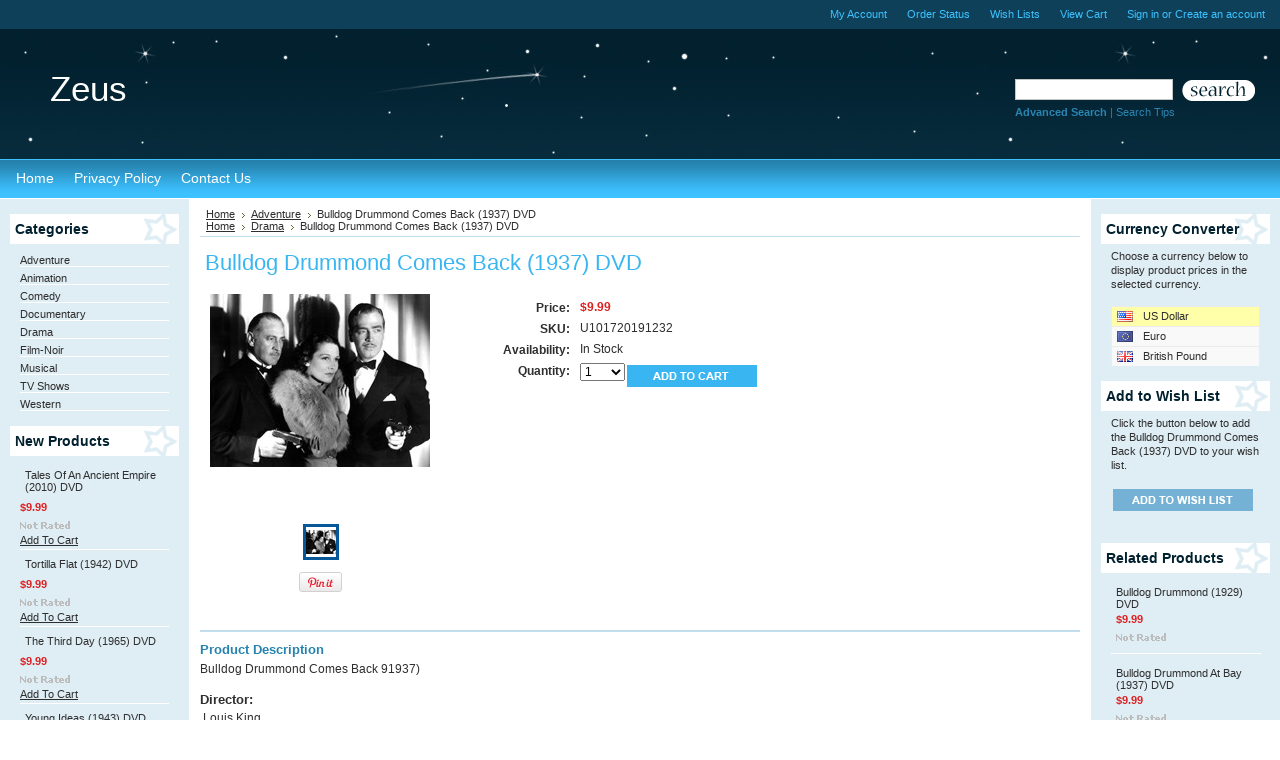

--- FILE ---
content_type: text/html; charset=UTF-8
request_url: https://www.zeusdvds.com/bulldog-drummond-comes-back-1937-dvd/
body_size: 10468
content:
<!DOCTYPE html PUBLIC "-//W3C//DTD XHTML 1.0 Transitional//EN" "http://www.w3.org/TR/xhtml1/DTD/xhtml1-transitional.dtd">
<html xml:lang="en" lang="en" xmlns="http://www.w3.org/1999/xhtml" xmlns:og="http://opengraphprotocol.org/schema/">
<head>
    

    <title>Bulldog Drummond Comes Back (1937) DVD - Zeus</title>

    <meta http-equiv="Content-Type" content="text/html; charset=UTF-8" />
    <meta name="description" content=" In the second of Paramount&#039;s &quot;Bulldog Drummond&quot; thrillers, Hugh &quot;Bulldog&quot; Drummond (John Howard) is finally about to marry longtime fiancée Phyllis Clavering (Louise Campbell) when the girl is kidnapped. The hijackers, Mikhail Valdin (J. Carroll Naish) and his sister, Erena Soldanis (Helen Freeman), are wanted for the murder of an American millionaire, and Scotland Yard Inspector Neilson (John Barrymore) warns Bulldog that he may be next. But the intrepid hero pays no heed and is soon off on a dangerous journey that culminates at the Mere, a supposed haunted house. Bulldog Drummond Comes Back was based on H.C. &quot;Sapper&quot; McNeile&#039;s 1928 novel The Female of the Species, who, an opening credit warns, is &quot;more deadly than the male.&quot;" />
    <meta name="keywords" content="Bulldog Drummond Comes Back (1937) DVD, Bulldog Drummond Comes Back 1937 DVD, Bulldog Drummond Comes Back (1937), Bulldog Drummond Comes Back 1937" />
    <meta name="norton-safeweb-site-verification" content="JDIVV298S-SXS2S2CR8IBQY1VJ7MURUC7S040JKLFLIVLESM3XJPZHKK4UOZRO0JNWJH2JXW1QMWM496P75-WZ-BHOCO746N4Q-76G84QPYP7ZV2DLAJ2FJ11I-CLUXW" />
    <meta property="og:type" content="product" />
<meta property="og:title" content="Bulldog Drummond Comes Back (1937) DVD" />
<meta property="og:description" content=" In the second of Paramount&#039;s &quot;Bulldog Drummond&quot; thrillers, Hugh &quot;Bulldog&quot; Drummond (John Howard) is finally about to marry longtime fiancée Phyllis Clavering (Louise Campbell) when the girl is kidnapped. The hijackers, Mikhail Valdin (J. Carroll Naish) and his sister, Erena Soldanis (Helen Freeman), are wanted for the murder of an American millionaire, and Scotland Yard Inspector Neilson (John Barrymore) warns Bulldog that he may be next. But the intrepid hero pays no heed and is soon off on a dangerous journey that culminates at the Mere, a supposed haunted house. Bulldog Drummond Comes Back was based on H.C. &quot;Sapper&quot; McNeile&#039;s 1928 novel The Female of the Species, who, an opening credit warns, is &quot;more deadly than the male.&quot;" />
<meta property="og:image" content="https://cdn2.bigcommerce.com/n-d57o0b/ptxvsha/products/6975/images/9427/Bulldog_Drummond_Comes_Back_photo__61449.1571333852.220.220.jpg?c=2" />
<meta property="og:site_name" content="Zeus" />
<meta property="og:url" content="https://www.zeusdvds.com/bulldog-drummond-comes-back-1937-dvd/" />
<meta property="product:price:amount" content="9.99" />
<meta property="product:price:currency" content="USD" />
<meta property="og:availability" content="instock" />
<meta property="pinterest:richpins" content="enabled" />
    <link rel='canonical' href='https://www.zeusdvds.com/bulldog-drummond-comes-back-1937-dvd/' />
    
    
    
    <meta http-equiv="Content-Script-Type" content="text/javascript" />
    <meta http-equiv="Content-Style-Type" content="text/css" />
    
    <link rel="shortcut icon" href="https://cdn2.bigcommerce.com/n-d57o0b/ptxvsha/product_images/default_favicon.ico" />

    <!-- begin: js page tag -->
    <script language="javascript" type="text/javascript">//<![CDATA[
        (function(){
            // this happens before external dependencies (and dom ready) to reduce page flicker
            var node, i;
            for (i = window.document.childNodes.length; i--;) {
                node = window.document.childNodes[i];
                if (node.nodeName == 'HTML') {
                    node.className += ' javascript';
                }
            }
        })();
    //]]></script>
    <!-- end: js page tag -->

    <link href="https://cdn9.bigcommerce.com/r-50b4fa8997ce43839fb9457331bc39687cd8345a/themes/__master/Styles/styles.css" type="text/css" rel="stylesheet" /><link href="https://cdn9.bigcommerce.com/r-f7d6223ff74b9b0d86d6920aec759f36aac4868f/themes/Nightwear/Styles/styles.css" media="all" type="text/css" rel="stylesheet" />
<link href="https://cdn9.bigcommerce.com/r-f7d6223ff74b9b0d86d6920aec759f36aac4868f/themes/Nightwear/Styles/iselector.css" media="all" type="text/css" rel="stylesheet" />
<link href="https://cdn9.bigcommerce.com/r-50b4fa8997ce43839fb9457331bc39687cd8345a/themes/__master/Styles/flexslider.css" media="all" type="text/css" rel="stylesheet" />
<link href="https://cdn9.bigcommerce.com/r-50b4fa8997ce43839fb9457331bc39687cd8345a/themes/__master/Styles/slide-show.css" media="all" type="text/css" rel="stylesheet" />
<link href="https://cdn9.bigcommerce.com/r-50b4fa8997ce43839fb9457331bc39687cd8345a/themes/__master/Styles/styles-slide-show.css" media="all" type="text/css" rel="stylesheet" />
<link href="https://cdn9.bigcommerce.com/r-50b4fa8997ce43839fb9457331bc39687cd8345a/themes/__master/Styles/social.css" media="all" type="text/css" rel="stylesheet" />
<link href="https://cdn9.bigcommerce.com/r-f7d6223ff74b9b0d86d6920aec759f36aac4868f/themes/Nightwear/Styles/coolblue.css" media="all" type="text/css" rel="stylesheet" />
<!--[if IE]><link href="https://cdn9.bigcommerce.com/r-f7d6223ff74b9b0d86d6920aec759f36aac4868f/themes/Nightwear/Styles/ie.css" media="all" type="text/css" rel="stylesheet" /><![endif]-->
<link href="https://cdn9.bigcommerce.com/r-5997f0c477460ca476c5cdd069eb3d9c5dae69fe/javascript/jquery/plugins/imodal/imodal.css" type="text/css" rel="stylesheet" /><link href="https://cdn9.bigcommerce.com/r-5997f0c477460ca476c5cdd069eb3d9c5dae69fe/javascript/jquery/plugins/jqzoom/css/jquery.jqzoom.css" type="text/css" rel="stylesheet" /><link type="text/css" rel="stylesheet" href="https://cdn9.bigcommerce.com/r-5997f0c477460ca476c5cdd069eb3d9c5dae69fe/javascript/jquery/plugins/imodal/imodal.css" />

    <!-- Tell the browsers about our RSS feeds -->
    <link rel="alternate" type="application/rss+xml" title="New Products (RSS 2.0)" href="https://www.zeusdvds.com/rss.php?type=rss" />
<link rel="alternate" type="application/atom+xml" title="New Products (Atom 0.3)" href="https://www.zeusdvds.com/rss.php?type=atom" />
<link rel="alternate" type="application/rss+xml" title="Popular Products (RSS 2.0)" href="https://www.zeusdvds.com/rss.php?action=popularproducts&amp;type=rss" />
<link rel="alternate" type="application/atom+xml" title="Popular Products (Atom 0.3)" href="https://www.zeusdvds.com/rss.php?action=popularproducts&amp;type=atom" />


    <!-- Include visitor tracking code (if any) -->
    <!-- Start Tracking Code for analytics_siteverification -->

<meta name="norton-safeweb-site-verification" content="JDIVV298S-SXS2S2CR8IBQY1VJ7MURUC7S040JKLFLIVLESM3XJPZHKK4UOZRO0JNWJH2JXW1QMWM496P75-WZ-BHOCO746N4Q-76G84QPYP7ZV2DLAJ2FJ11I-CLUXW" />

<!-- End Tracking Code for analytics_siteverification -->



    

    <style type="text/css"> #Header { background-image: url("https://cdn10.bigcommerce.com/r-f7d6223ff74b9b0d86d6920aec759f36aac4868f/themes/Nightwear/images/coolblue/headerImage.jpg"); } </style>

    <script type="text/javascript" src="https://cdn9.bigcommerce.com/r-5997f0c477460ca476c5cdd069eb3d9c5dae69fe/javascript/jquery/1.7.2/jquery.min.js"></script>
    <script type="text/javascript" src="https://cdn10.bigcommerce.com/r-5997f0c477460ca476c5cdd069eb3d9c5dae69fe/javascript/menudrop.js?"></script>
    <script type="text/javascript" src="https://cdn10.bigcommerce.com/r-5997f0c477460ca476c5cdd069eb3d9c5dae69fe/javascript/common.js?"></script>
    <script type="text/javascript" src="https://cdn10.bigcommerce.com/r-5997f0c477460ca476c5cdd069eb3d9c5dae69fe/javascript/iselector.js?"></script>
    <script src="https://cdn10.bigcommerce.com/r-5997f0c477460ca476c5cdd069eb3d9c5dae69fe/javascript/viewport.js?"></script>

    <script type="text/javascript">
    //<![CDATA[
    config.ShopPath = 'https://www.zeusdvds.com';
    config.AppPath = ''; // BIG-8939: Deprecated, do not use.
    config.FastCart = 1;
    var ThumbImageWidth = 120;
    var ThumbImageHeight = 120;
    //]]>
    </script>
    
<script type="text/javascript" src="https://cdn9.bigcommerce.com/r-5997f0c477460ca476c5cdd069eb3d9c5dae69fe/javascript/jquery/plugins/imodal/imodal.js"></script><script type="text/javascript">
(function () {
    var xmlHttp = new XMLHttpRequest();

    xmlHttp.open('POST', 'https://bes.gcp.data.bigcommerce.com/nobot');
    xmlHttp.setRequestHeader('Content-Type', 'application/json');
    xmlHttp.send('{"store_id":"643193","timezone_offset":"-6","timestamp":"2026-01-20T01:24:16.75194700Z","visit_id":"d4a86a29-0d07-4977-9e75-88fa9dce4b1c","channel_id":1}');
})();
</script>
<script src="https://www.google.com/recaptcha/api.js" async defer></script>
<script type="text/javascript" src="https://cdn9.bigcommerce.com/r-5997f0c477460ca476c5cdd069eb3d9c5dae69fe/javascript/jquery/plugins/jquery.form.js"></script>
<script type="text/javascript" src="https://cdn9.bigcommerce.com/r-5997f0c477460ca476c5cdd069eb3d9c5dae69fe/javascript/jquery/plugins/imodal/imodal.js"></script>
<script type="text/javascript">
var BCData = {};
</script>

    <script type="text/javascript" src="https://cdn9.bigcommerce.com/r-5997f0c477460ca476c5cdd069eb3d9c5dae69fe/javascript/quicksearch.js"></script>
    
</head>

<body>
	<script type="text/javascript" src="https://cdn10.bigcommerce.com/r-5997f0c477460ca476c5cdd069eb3d9c5dae69fe/javascript/jquery/plugins/validate/jquery.validate.js?"></script>
	<script type="text/javascript" src="https://cdn10.bigcommerce.com/r-5997f0c477460ca476c5cdd069eb3d9c5dae69fe/javascript/product.functions.js?"></script>
	<script type="text/javascript" src="https://cdn10.bigcommerce.com/r-5997f0c477460ca476c5cdd069eb3d9c5dae69fe/javascript/product.js?"></script>
	<div id="Container">
			<div id="AjaxLoading"><img src="https://cdn10.bigcommerce.com/r-f7d6223ff74b9b0d86d6920aec759f36aac4868f/themes/Nightwear/images/ajax-loader.gif" alt="" />&nbsp; Loading... Please wait...</div>
		

				
		
		<div id="TopMenu">
			<ul style="display:">
				<li style="display:none" class="HeaderLiveChat">
					
				</li>
				<li style="display:" class="First"><a href="https://www.zeusdvds.com/account.php">My Account</a></li>
				<li style="display:"><a href="https://www.zeusdvds.com/orderstatus.php">Order Status</a></li>
				<li style="display:"><a href="https://www.zeusdvds.com/wishlist.php">Wish Lists</a></li>
				
				<li style="display:" class="CartLink"><a href="https://www.zeusdvds.com/cart.php">View Cart <span></span></a></li>
				<li style="display:">
					<div>
						<a href='https://www.zeusdvds.com/login.php' onclick=''>Sign in</a> or <a href='https://www.zeusdvds.com/login.php?action=create_account' onclick=''>Create an account</a>
					</div>
				</li>
			</ul>
			<br class="Clear" />
		</div>

		<div id="Outer">
			<div id="Header">
				<div id="Logo">
						<div id="LogoContainer">
		<h1><a href="https://www.zeusdvds.com/"><span class="Logo1stWord">Zeus</span></a></h1>
	</div>
				</div>
							<div id="SearchForm">
				<form action="https://www.zeusdvds.com/search.php" method="get" onsubmit="return check_small_search_form()">
					<label for="search_query">Search</label>
					<input type="text" name="search_query" id="search_query" class="Textbox" value="" />
					<input type="image" src="https://cdn10.bigcommerce.com/r-f7d6223ff74b9b0d86d6920aec759f36aac4868f/themes/Nightwear/images/coolblue/Search.gif" class="Button" />
				</form>
				<p>
					<a href="https://www.zeusdvds.com/search.php?mode=advanced"><strong>Advanced Search</strong></a> |
					<a href="https://www.zeusdvds.com/search.php?action=Tips">Search Tips</a>
				</p>
			</div>

			<script type="text/javascript">
				var QuickSearchAlignment = 'left';
				var QuickSearchWidth = '232px';
				lang.EmptySmallSearch = "You forgot to enter some search keywords.";
			</script>

				<br class="Clear" />
			</div>
			<div id="Menu">
		<ul>
			<li class="First "><a href="https://www.zeusdvds.com/"><span>Home</span></a></li>
				<li class=" ">
		<a href="https://www.zeusdvds.com/privacy-policy/"><span>Privacy Policy</span></a>
		
	</li>	<li class=" ">
		<a href="https://www.zeusdvds.com/contact-us/"><span>Contact Us</span></a>
		
	</li>
		</ul>
	</div>


	<div id="Wrapper">
		
		<div class="Left" id="LayoutColumn1">
							<div class="Block CategoryList Moveable Panel" id="SideCategoryList">
					<h2>Categories</h2>
					<div class="BlockContent">
						<div class="SideCategoryListClassic">
							<ul class="category-list">	<li class=""><a href="https://www.zeusdvds.com/adventure/">Adventure</a>
	
	</li>	<li class=""><a href="https://www.zeusdvds.com/animation/">Animation</a>
	
	</li>	<li class=""><a href="https://www.zeusdvds.com/comedy/">Comedy</a>
	
	</li>	<li class=""><a href="https://www.zeusdvds.com/documentary/">Documentary</a>
	
	</li>	<li class=""><a href="https://www.zeusdvds.com/drama/">Drama</a>
	
	</li>	<li class=""><a href="https://www.zeusdvds.com/film-noir/">Film-Noir</a>
	
	</li>	<li class=""><a href="https://www.zeusdvds.com/musical/">Musical</a>
	
	</li>	<li class=""><a href="https://www.zeusdvds.com/tv-shows/">TV Shows</a>
	
	</li>	<li class=""><a href="https://www.zeusdvds.com/western/">Western</a>
	
	</li></ul>
							<div class="afterSideCategoryList"></div>
						</div>
					</div>
				</div>

							<div class="Block NewProducts Moveable Panel" id="SideNewProducts" style="display:">
					<h2> New Products</h2>
					<div class="BlockContent">
						<ul class="ProductList">
														<li class="Odd">
								<div class="ProductImage">
									<a href="https://www.zeusdvds.com/tales-of-an-ancient-empire-2010-dvd/"><img src="https://cdn2.bigcommerce.com/n-d57o0b/ptxvsha/products/16197/images/20737/tales_of_an_ancient_empire__55873.1768854314.120.120.jpg?c=2" alt="Tales Of An Ancient Empire (2010) DVD" /></a>
								</div>
								<div class="ProductDetails">
									<strong><a href="https://www.zeusdvds.com/tales-of-an-ancient-empire-2010-dvd/">Tales Of An Ancient Empire (2010) DVD</a></strong>
								</div>
								<div class="ProductPriceRating">
									<em>$9.99</em>
									<span class="Rating Rating0"><img src="https://cdn10.bigcommerce.com/r-f7d6223ff74b9b0d86d6920aec759f36aac4868f/themes/Nightwear/images/IcoRating0.gif" alt="" style="" /></span>
								</div>
								<div class="ProductActionAdd" style="display:;">
									<strong><a href="https://www.zeusdvds.com/cart.php?action=add&product_id=16197">Add To Cart</a></strong>
								</div>
							</li>							<li class="Even">
								<div class="ProductImage">
									<a href="https://www.zeusdvds.com/tortilla-flat-1942-dvd/"><img src="https://cdn2.bigcommerce.com/n-d57o0b/ptxvsha/products/16196/images/20736/tortilla_flat__49757.1768853516.120.120.jpg?c=2" alt="Tortilla Flat (1942) DVD" /></a>
								</div>
								<div class="ProductDetails">
									<strong><a href="https://www.zeusdvds.com/tortilla-flat-1942-dvd/">Tortilla Flat (1942) DVD</a></strong>
								</div>
								<div class="ProductPriceRating">
									<em>$9.99</em>
									<span class="Rating Rating0"><img src="https://cdn10.bigcommerce.com/r-f7d6223ff74b9b0d86d6920aec759f36aac4868f/themes/Nightwear/images/IcoRating0.gif" alt="" style="" /></span>
								</div>
								<div class="ProductActionAdd" style="display:;">
									<strong><a href="https://www.zeusdvds.com/cart.php?action=add&product_id=16196">Add To Cart</a></strong>
								</div>
							</li>							<li class="Odd">
								<div class="ProductImage">
									<a href="https://www.zeusdvds.com/the-third-day-1965-dvd/"><img src="https://cdn2.bigcommerce.com/n-d57o0b/ptxvsha/products/16195/images/20734/the_third_day__45308.1768765432.120.120.jpg?c=2" alt="The Third Day (1965) DVD" /></a>
								</div>
								<div class="ProductDetails">
									<strong><a href="https://www.zeusdvds.com/the-third-day-1965-dvd/">The Third Day (1965) DVD</a></strong>
								</div>
								<div class="ProductPriceRating">
									<em>$9.99</em>
									<span class="Rating Rating0"><img src="https://cdn10.bigcommerce.com/r-f7d6223ff74b9b0d86d6920aec759f36aac4868f/themes/Nightwear/images/IcoRating0.gif" alt="" style="" /></span>
								</div>
								<div class="ProductActionAdd" style="display:;">
									<strong><a href="https://www.zeusdvds.com/cart.php?action=add&product_id=16195">Add To Cart</a></strong>
								</div>
							</li>							<li class="Even">
								<div class="ProductImage">
									<a href="https://www.zeusdvds.com/young-ideas-1943-dvd/"><img src="https://cdn2.bigcommerce.com/n-d57o0b/ptxvsha/products/16194/images/20733/young_ideas__18584.1768765418.120.120.jpg?c=2" alt="Young Ideas (1943) DVD" /></a>
								</div>
								<div class="ProductDetails">
									<strong><a href="https://www.zeusdvds.com/young-ideas-1943-dvd/">Young Ideas (1943) DVD</a></strong>
								</div>
								<div class="ProductPriceRating">
									<em>$9.99</em>
									<span class="Rating Rating0"><img src="https://cdn10.bigcommerce.com/r-f7d6223ff74b9b0d86d6920aec759f36aac4868f/themes/Nightwear/images/IcoRating0.gif" alt="" style="" /></span>
								</div>
								<div class="ProductActionAdd" style="display:;">
									<strong><a href="https://www.zeusdvds.com/cart.php?action=add&product_id=16194">Add To Cart</a></strong>
								</div>
							</li>							<li class="Odd">
								<div class="ProductImage">
									<a href="https://www.zeusdvds.com/this-man-is-news-1938-dvd/"><img src="https://cdn2.bigcommerce.com/n-d57o0b/ptxvsha/products/16193/images/20731/this_man_is_news__20142.1768689659.120.120.jpg?c=2" alt="This Man Is News (1938) DVD" /></a>
								</div>
								<div class="ProductDetails">
									<strong><a href="https://www.zeusdvds.com/this-man-is-news-1938-dvd/">This Man Is News (1938) DVD</a></strong>
								</div>
								<div class="ProductPriceRating">
									<em>$9.99</em>
									<span class="Rating Rating0"><img src="https://cdn10.bigcommerce.com/r-f7d6223ff74b9b0d86d6920aec759f36aac4868f/themes/Nightwear/images/IcoRating0.gif" alt="" style="" /></span>
								</div>
								<div class="ProductActionAdd" style="display:;">
									<strong><a href="https://www.zeusdvds.com/cart.php?action=add&product_id=16193">Add To Cart</a></strong>
								</div>
							</li>
						</ul>
					</div>
				</div>
								

				<div class="Block NewsletterSubscription Moveable Panel" id="SideNewsletterBox">

					<h2>
						Our Newsletter
					</h2>
					

					<div class="BlockContent">
						<form action="https://www.zeusdvds.com/subscribe.php" method="post" id="subscribe_form" name="subscribe_form">
							<input type="hidden" name="action" value="subscribe" />
							<label for="nl_first_name">Your First Name:</label>
							<input type="text" class="Textbox" id="nl_first_name" name="nl_first_name" />
							<label for="nl_email">Your Email Address:</label>
							<input type="text" class="Textbox" id="nl_email" name="nl_email" /><br />

								<input type="image" src="https://cdn10.bigcommerce.com/r-f7d6223ff74b9b0d86d6920aec759f36aac4868f/themes/Nightwear/images/coolblue/NewsletterSubscribe.gif" value="Subscribe" class="Button" />

						</form>
					</div>
				</div>
				<script type="text/javascript">
// <!--
	$('#subscribe_form').submit(function() {
		if($('#nl_first_name').val() == '') {
			alert('You forgot to type in your first name.');
			$('#nl_first_name').focus();
			return false;
		}

		if($('#nl_email').val() == '') {
			alert('You forgot to type in your email address.');
			$('#nl_email').focus();
			return false;
		}

		if($('#nl_email').val().indexOf('@') == -1 || $('#nl_email').val().indexOf('.') == -1) {
			alert('Please enter a valid email address, such as john@example.com.');
			$('#nl_email').focus();
			$('#nl_email').select();
			return false;
		}

		// Set the action of the form to stop spammers
		$('#subscribe_form').append("<input type=\"hidden\" name=\"check\" value=\"1\" \/>");
		return true;

	});
// -->
</script>


			<div class="Block Moveable Panel" id="SideLiveChatServices" style="display:none;"></div>
		</div>
		<div class="Content" id="LayoutColumn2">
			<div class="Block Moveable Panel Breadcrumb" id="ProductBreadcrumb" >
	<ul>
	<li><a href="https://www.zeusdvds.com">Home</a></li><li><a href="https://www.zeusdvds.com/adventure/">Adventure</a></li><li>Bulldog Drummond Comes Back (1937) DVD</li>
</ul>
<ul>
	<li><a href="https://www.zeusdvds.com">Home</a></li><li><a href="https://www.zeusdvds.com/drama/">Drama</a></li><li>Bulldog Drummond Comes Back (1937) DVD</li>
</ul>

</div>

			<link rel="stylesheet" type="text/css" href="https://cdn10.bigcommerce.com/r-5997f0c477460ca476c5cdd069eb3d9c5dae69fe/javascript/jquery/themes/cupertino/ui.all.css?" />
<link rel="stylesheet" type="text/css" media="screen" href="https://cdn9.bigcommerce.com/r-50b4fa8997ce43839fb9457331bc39687cd8345a/themes/__master/Styles/product.attributes.css?" />
<script type="text/javascript" src="https://cdn9.bigcommerce.com/r-5997f0c477460ca476c5cdd069eb3d9c5dae69fe/javascript/jquery/plugins/jqueryui/1.8.18/jquery-ui.min.js"></script>
<script type="text/javascript" src="https://cdn10.bigcommerce.com/r-5997f0c477460ca476c5cdd069eb3d9c5dae69fe/javascript/jquery/plugins/jquery.form.js?"></script>
<script type="text/javascript" src="https://cdn10.bigcommerce.com/r-5997f0c477460ca476c5cdd069eb3d9c5dae69fe/javascript/product.attributes.js?"></script>
<script type="text/javascript" src="https://cdn10.bigcommerce.com/r-5997f0c477460ca476c5cdd069eb3d9c5dae69fe/javascript/jquery/plugins/jCarousel/jCarousel.js?"></script>
<script type="text/javascript" src="https://cdn10.bigcommerce.com/r-5997f0c477460ca476c5cdd069eb3d9c5dae69fe/javascript/jquery/plugins/jqzoom/jquery.jqzoom-core.js?"></script>
<script type="text/javascript">//<![CDATA[
	var ZoomImageURLs = new Array();
	
                        ZoomImageURLs[0] = "https:\/\/cdn2.bigcommerce.com\/n-d57o0b\/ptxvsha\/products\/6975\/images\/9427\/Bulldog_Drummond_Comes_Back_photo__61449.1571333852.1280.1280.jpg?c=2";
                    
//]]></script>


<script type="text/javascript">//<![CDATA[
var ThumbURLs = new Array();
var ProductImageDescriptions = new Array();
var CurrentProdThumbImage = 0;
var ShowVariationThumb =false;
var ProductThumbWidth = 220;
var ProductThumbHeight =  220;
var ProductMaxZoomWidth = 1280;
var ProductMaxZoomHeight =  1280;
var ProductTinyWidth = 30;
var ProductTinyHeight =  30;



                        ThumbURLs[0] = "https:\/\/cdn2.bigcommerce.com\/n-d57o0b\/ptxvsha\/products\/6975\/images\/9427\/Bulldog_Drummond_Comes_Back_photo__61449.1571333852.220.220.jpg?c=2";
                        ProductImageDescriptions[0] = "Image 1";
                    

var ShowImageZoomer = 1;
//]]></script>

<div class="Block Moveable Panel PrimaryProductDetails" id="ProductDetails" itemscope itemtype="http://schema.org/Product">
	<div class="BlockContent">
		

        <h2 itemprop="name">Bulldog Drummond Comes Back (1937) DVD</h2>

		<div class="Clear AddThisButtonBox">
	<!-- AddThis Button BEGIN -->
	<div class="addthis_toolbox addthis_default_style " >
		<a class="addthis_button_facebook"></a><a class="addthis_button_email"></a><a class="addthis_button_print"></a><a class="addthis_button_twitter"></a><a class="addthis_button_linkedin"></a>
	</div>
	<script type="text/javascript" async="async" src="//s7.addthis.com/js/300/addthis_widget.js#pubid=ra-4e94ed470ee51e32"></script>
	<!-- AddThis Button END -->
</div>


		<div class="ProductThumb" style="">
			<script type="text/javascript"
 src="https://cdn10.bigcommerce.com/r-5997f0c477460ca476c5cdd069eb3d9c5dae69fe/javascript/jquery/plugins/fancybox/fancybox.js?"></script>

<link rel="stylesheet" type="text/css"
 href="https://cdn10.bigcommerce.com/r-5997f0c477460ca476c5cdd069eb3d9c5dae69fe/javascript/jquery/plugins/fancybox/fancybox.css"
 media="screen" />

<div id="LightBoxImages" style="display: none;"><!--  -->
<a class="iframe"
 href="https://www.zeusdvds.com/productimage.php?product_id=6975"></a>
</div>

<script type="text/javascript">
	//<![CDATA[
	var originalImages = '';
	function showProductImageLightBox(TargetedImage) {
		var currentImage=0;
		if(TargetedImage) {
			currentImage = TargetedImage;
		} else if(CurrentProdThumbImage!='undefined'){
			currentImage = CurrentProdThumbImage;
		}
		if(ShowVariationThumb) {
			var url = "https://www.zeusdvds.com/productimage.php?product_id=6975&image_rule_id=" + encodeURIComponent(ShowVariationThumb);
		} else {
			var url = "https://www.zeusdvds.com/productimage.php?product_id=6975&current_image="+currentImage;
		}
		$('#LightBoxImages a').attr("href", url);

		initProductLightBox();

		$('#LightBoxImages a').trigger('click');
	}

	function initProductLightBox() {

		var w = $(window).width();
		var h = $(window).height();

		// tiny image box width plus 3 px margin, times the number of tiny images, plus the arrows width
		var carouselWidth = (34 + 3) * Math.min(10, 2) + 70;

		//the width of the prev and next link
		var navLinkWidth = 250;

		var requiredNavWidth = Math.max(carouselWidth, navLinkWidth);

		// calculate the width of the widest image after resized to fit the screen.
		// 200 is the space betewn the window frame and the light box frame.
		var wr = Math.min(w-200, 1280) / 1280;
		var hr = Math.min(h-200, 1006) / 1006;

		var r = Math.min(wr, hr);

		var imgResizedWidth = Math.round(r * 1280);
		var imgResizedHeight = Math.round(r * 1006);

		//calculate the width required for lightbox window
		var horizontalPadding = 100;
		var width = Math.min(w-100, Math.max(requiredNavWidth, imgResizedWidth+ horizontalPadding));
		var height = h-100;

		$('#LightBoxImages a').fancybox({
			'frameWidth'	: width,
			'frameHeight'	: height,
			callbackOnStart : function(){
   $('.zoomPad').css('z-index',0);
           },
           callbackOnClose : function(){
               $('.zoomPad').css('z-index',90);
           }
		});
	}

	$(document).ready(function() { originalImages = $('#LightBoxImages').html(); });
	//]]>
</script>

			<div class="ProductThumbImage" style="width:220px; height:220px;">
	<a rel="prodImage" style="margin:auto;" href="https://cdn2.bigcommerce.com/n-d57o0b/ptxvsha/products/6975/images/9427/Bulldog_Drummond_Comes_Back_photo__61449.1571333852.1280.1280.jpg?c=2" onclick="showProductImageLightBox(); return false; return false;">
		<img itemprop="image" src="https://cdn2.bigcommerce.com/n-d57o0b/ptxvsha/products/6975/images/9427/Bulldog_Drummond_Comes_Back_photo__61449.1571333852.220.220.jpg?c=2" alt="Image 1" title="Image 1" />
	</a>
</div>


			<div class="ImageCarouselBox" style="margin:0 auto; ">
				<a id="ImageScrollPrev" class="prev" href="#"><img src="https://cdn10.bigcommerce.com/r-f7d6223ff74b9b0d86d6920aec759f36aac4868f/themes/Nightwear/images/LeftArrow.png" alt="" width="20" height="20" /></a>

				<div class="ProductTinyImageList">
					<ul>
						<li style = "height:34px; width:34px;"  onmouseover="showProductThumbImage(0, this)" onclick="showProductImageLightBox(0); return false; return false;" id="TinyImageBox_0">
	<div class="TinyOuterDiv" style = "height:30px; width:30px;">
		<div style = "height:30px; width:30px;">
			<a href="javascript:void(0);" rel='{"gallery": "prodImage", "smallimage": "https://cdn2.bigcommerce.com/n-d57o0b/ptxvsha/products/6975/images/9427/Bulldog_Drummond_Comes_Back_photo__61449.1571333852.220.220.jpg?c=2", "largeimage": "https://cdn2.bigcommerce.com/n-d57o0b/ptxvsha/products/6975/images/9427/Bulldog_Drummond_Comes_Back_photo__61449.1571333852.1280.1280.jpg?c=2"}'><img id="TinyImage_0" style="padding-top:3px;" width="30" height="24" src="https://cdn2.bigcommerce.com/n-d57o0b/ptxvsha/products/6975/images/9427/Bulldog_Drummond_Comes_Back_photo__61449.1571333852.30.30.jpg?c=2" alt="Image 1" title="Image 1" /></a>
		</div>
	</div>
</li>

					</ul>
				</div>

				<a id="ImageScrollNext" class="next" href="#"><img src="https://cdn10.bigcommerce.com/r-f7d6223ff74b9b0d86d6920aec759f36aac4868f/themes/Nightwear/images/RightArrow.png" alt="" width="20" height="20" /></a>
			</div>
			<div style="display:none;" class="SeeMorePicturesLink">
				<a href="#" onclick="showProductImageLightBox(); return false; return false;" class="ViewLarger">Click to enlarge</a>
			</div>
			<div class="PinterestButtonContainer">
	<a href="http://pinterest.com/pin/create/button/?url=https://www.zeusdvds.com/bulldog-drummond-comes-back-1937-dvd/&media=https://cdn2.bigcommerce.com/n-d57o0b/ptxvsha/products/6975/images/9427/Bulldog_Drummond_Comes_Back_photo__61449.1571333852.1280.1280.jpg?c=2&description=Zeus - Bulldog Drummond Comes Back (1937) DVD, $9.99 (https://www.zeusdvds.com/bulldog-drummond-comes-back-1937-dvd/)" target="_blank">
		<img src="/custom/pinit3.png" alt="Pin It" />
	</a>
</div>

		</div>
		<div class="ProductMain">
			
			<div class="ProductDetailsGrid">
				<div class="DetailRow RetailPrice" style="display: none">
					<div class="Label">RRP:</div>
					<div class="Value">
						
					</div>
				</div>

				<div class="DetailRow PriceRow" itemprop="offers" itemscope itemtype="http://schema.org/Offer" style="">
					<div class="Label">Price:</div>
					<div class="Value">
                        <meta itemprop="priceCurrency" content="USD">
						<em class="ProductPrice VariationProductPrice" itemprop="price">$9.99</em>
						 
					</div>
				</div>

				<div class="DetailRow ProductSKU" style="display: ">
					<div class="Label">SKU:</div>
					<div class="Value">
						<span class="VariationProductSKU" itemprop="sku">
							U101720191232
						</span>
					</div>
				</div>

                <div class="DetailRow" itemprop="brand" itemscope itemtype="http://schema.org/Brand" style="display: none">
                    <div class="Label">Brand:</div>
                    <div class="Value">
                        <a itemprop="url" href=""><span itemprop="name"></span></a>
                    </div>
                </div>

				<div class="DetailRow" style="display: none">
					<div class="Label">Condition:</div>
					<div class="Value" itemprop="itemCondition">
						
					</div>
				</div>

				<div class="DetailRow" style="display: none">
					<div class="Label">Weight:</div>
					<div class="Value">
						<span class="VariationProductWeight" itemprop="weight">
							
						</span>
					</div>
				</div>

				<div class="DetailRow" style="display: none" >
					<div class="Label">Rating:</div>
					<div class="Value">
                        
						<img width="64" height="12" src="https://cdn10.bigcommerce.com/r-f7d6223ff74b9b0d86d6920aec759f36aac4868f/themes/Nightwear/images/IcoRating0.gif" alt="0 Stars" />
						<span style="display:none">(
							<a href="#reviews" onclick="">
								
							</a>
						)</span>
					</div>
				</div>

				<div class="DetailRow" style="display: ">
					<div class="Label">Availability:</div>
					<div class="Value">
						In Stock
					</div>
				</div>

				<div class="DetailRow" style="display: none">
					<div class="Label">Shipping:</div>
					<div class="Value">
						
					</div>
				</div>

				<div class="DetailRow" style="display:none;">
					<div class="Label">Minimum Purchase:</div>
					<div class="Value">
						 unit(s)
					</div>
				</div>

				<div class="DetailRow" style="display:none;">
					<div class="Label">Maximum Purchase:</div>
					<div class="Value">
						 unit(s)
					</div>
				</div>

				<div class="DetailRow InventoryLevel" style="display: none;">
					<div class="Label">:</div>
					<div class="Value">
						<span class="VariationProductInventory">
							
						</span>
					</div>
				</div>

				<div class="DetailRow" style="display: none">
					<div class="Label">Gift Wrapping:</div>
					<div class="Value">
						
					</div>
				</div>
			</div>
			<div class="productAddToCartRight">
<form method="post" action="https://www.zeusdvds.com/cart.php" onsubmit="return check_add_to_cart(this, false) "  enctype="multipart/form-data" id="productDetailsAddToCartForm">
	<input type="hidden" name="action" value="add" />
	<input type="hidden" name="product_id" value="6975" />
	<input type="hidden" name="variation_id" class="CartVariationId" value="" />
	<input type="hidden" name="currency_id" value="" />
	<div class="ProductDetailsGrid ProductAddToCart">
		
		<div class="ProductOptionList">
			
		</div>
		<div class="productAttributeList" style="display:none;"></div>
		
		<div class="DetailRow" style="display: ">
			<div class="Label QuantityInput" style="display: ">Quantity:</div>
			<div class="Value AddCartButton">
				<span class="FloatLeft" style="display: ;">
					<select id="qty_" name="qty[]" class="Field45 quantityInput" style="">
    
	<option selected="selected" value="1">1</option>
	<option  value="2">2</option>
	<option  value="3">3</option>
	<option  value="4">4</option>
	<option  value="5">5</option>
	<option  value="6">6</option>
	<option  value="7">7</option>
	<option  value="8">8</option>
	<option  value="9">9</option>
	<option  value="10">10</option>
	<option  value="11">11</option>
	<option  value="12">12</option>
	<option  value="13">13</option>
	<option  value="14">14</option>
	<option  value="15">15</option>
	<option  value="16">16</option>
	<option  value="17">17</option>
	<option  value="18">18</option>
	<option  value="19">19</option>
	<option  value="20">20</option>
	<option  value="21">21</option>
	<option  value="22">22</option>
	<option  value="23">23</option>
	<option  value="24">24</option>
	<option  value="25">25</option>
	<option  value="26">26</option>
	<option  value="27">27</option>
	<option  value="28">28</option>
	<option  value="29">29</option>
	<option  value="30">30</option>
	
</select>
				</span>
				<div class="BulkDiscount">
					
						<input type="image" src="https://cdn10.bigcommerce.com/r-f7d6223ff74b9b0d86d6920aec759f36aac4868f/themes/Nightwear/images/coolblue/AddCartButton.gif" alt="" />
					
					<div class="BulkDiscountLink" style="display: none;">
						<a href="#" onclick="$.iModal({data: $('#ProductDetailsBulkDiscountThickBox').html(), width: 600}); return false;">
							Buy in bulk and save
						</a>
					</div>
				</div>
			</div>
		</div>
	</div>
</form>

<div class="OutOfStockMessage">
	
</div>



<script language="javascript" type="text/javascript">//<![CDATA[
lang.OptionMessage = "";
lang.VariationSoldOutMessage = "The selected product combination is currently unavailable.";
lang.InvalidQuantity = "Please enter a valid product quantity.";
lang.EnterRequiredField = "Please enter the required field(s).";
lang.InvalidFileTypeJS = "The file type of the file you are trying to upload is not allowed for this field.";
var ShowAddToCartQtyBox = "1";
productMinQty=0;productMaxQty=Number.POSITIVE_INFINITY;
//]]></script>

</div>

			
			
		</div>

		

		<br class="Clear" />
		<hr />
	</div>
</div>

			<div class="Block Moveable Panel" id="ProductTabs" style="display:none;"></div>
			<div class="Block Moveable Panel ProductDescription" id="ProductDescription">
	<h3>Product Description</h3>
    <div class="ProductDescriptionContainer" itemprop="description">
        <p>Bulldog Drummond Comes Back 91937)</p>
<div class="credit_summary_item">
<h4 class="inline">Director:</h4>
&nbsp;Louis King</div>
<div class="credit_summary_item">
<h4 class="inline">Writers:</h4>
&nbsp;Edward T. Lowe Jr.&nbsp;(screenplay) (as Edward T. Lowe),&nbsp;Herman C. McNeile&nbsp;(novel) (as H.C. 'Sapper' McNeile)</div>
<div class="credit_summary_item">
<h4 class="inline">Stars:</h4>
&nbsp;John Barrymore,&nbsp;John Howard,&nbsp;Louise Campbell,&nbsp;Reginald Denny,&nbsp;E.E. Clive,&nbsp;J. Carrol Naish</div>
<div class="credit_summary_item">&nbsp;</div>
<div class="credit_summary_item"><span>In the second of Paramount's "Bulldog Drummond" thrillers, Hugh "Bulldog" Drummond (</span>John Howard<span>) is finally about to marry longtime fianc&eacute;e Phyllis Clavering (</span>Louise Campbell<span>) when the girl is kidnapped. The hijackers, Mikhail Valdin (</span>J. Carroll Naish<span>) and his sister, Erena Soldanis (</span>Helen Freeman<span>), are wanted for the murder of an American millionaire, and Scotland Yard Inspector Neilson (</span>John Barrymore<span>) warns Bulldog that he may be next. But the intrepid hero pays no heed and is soon off on a dangerous journey that culminates at the Mere, a supposed haunted house.&nbsp;</span>Bulldog Drummond Comes Back<span>&nbsp;was based on&nbsp;</span>H.C. "Sapper" McNeile<span>'s 1928 novel The Female of the Species, who, an opening credit warns, is "more deadly than the male."</span><span><br /></span></div>
	</div>
	<hr style="" class="ProductSectionSeparator" />
</div>

			<div class="Block Moveable Panel" id="ProductVideos" style="display:none;"></div>
			<div class="Block Moveable Panel" id="ProductWarranty" style="display:none;"></div>
			<div class="Block Moveable Panel" id="ProductOtherDetails" style="display:none;"></div>
			<div class="Block Moveable Panel" id="SimilarProductsByTag">
	<h3>Find Similar Products by Tag</h3>
	<div class="TagList">
		<span style="font-size: 300%"><a href="https://www.zeusdvds.com/tags/1930s" title="24 product(s) tagged with 1930s">1930s</a></span>&nbsp;&nbsp;<span style="font-size: 300%"><a href="https://www.zeusdvds.com/tags/adventure" title="739 product(s) tagged with adventure">adventure</a></span>&nbsp;&nbsp;<span style="font-size: 300%"><a href="https://www.zeusdvds.com/tags/cigar-smoking" title="19 product(s) tagged with cigar smoking">cigar smoking</a></span>&nbsp;&nbsp;<span style="font-size: 300%"><a href="https://www.zeusdvds.com/tags/damsel-in-distress" title="66 product(s) tagged with damsel in distress">damsel in distress</a></span>&nbsp;&nbsp;<span style="font-size: 300%"><a href="https://www.zeusdvds.com/tags/mystery" title="429 product(s) tagged with mystery">mystery</a></span>&nbsp;&nbsp;<span style="font-size: 300%"><a href="https://www.zeusdvds.com/tags/thriller" title="530 product(s) tagged with thriller">thriller</a></span>&nbsp;&nbsp;
	</div>
	<hr style="" class="Clear ProductSectionSeparator" />
</div>
			<div class="Block Moveable Panel" id="ProductByCategory">
	<h3>Find Similar Products by Category</h3>
	<div class="FindByCategory">
		<ul>
	<li><a href="https://www.zeusdvds.com/adventure/">Adventure</a></li>
</ul>
<ul>
	<li><a href="https://www.zeusdvds.com/drama/">Drama</a></li>
</ul>

	</div>
	<hr  style="" class="Clear ProductSectionSeparator" />
</div>
			<div class="Block Moveable Panel" id="ProductReviews">
	<a href="#" onclick="show_product_review_form(); return false;" class="FloatRight">
	<img src="https://cdn10.bigcommerce.com/r-f7d6223ff74b9b0d86d6920aec759f36aac4868f/themes/Nightwear/images/coolblue/WriteReviewButton.gif" alt="Write your own product review"/></a>
<h3 id="reviews">Product Reviews</h3>
<div class="BlockContent">
	
	<a id="write_review"></a>
	<script type="text/javascript">
		lang.ReviewNoRating = "Please select a rating.";
		lang.ReviewNoTitle = "Please enter a title for your review.";
		lang.ReviewNoText = "Please enter some text for your review.";
        lang.ReviewNoCaptcha = "Please enter the code shown.";
        lang.ReviewNoEmail = "Please enter your email address.";
	</script>
	<form action="https://www.zeusdvds.com/postreview.php" style="display: none;" method="post" class="ProductReviewForm"
		  id="rating_box" onsubmit="return check_product_review_form();">
		<input type="hidden" name="action" value="post_review"/>
		<input type="hidden" name="product_id" value="6975"/>
		<input type="hidden" name="throttleToken" value=""/>
		<h4>Write Your Own Review</h4>

		<div class="FormContainer VerticalFormContainer">
			<dl class="ProductReviewFormContainer">
				<dt>How do you rate this product?</dt>
				<dd>
					<select name="revrating" class="Field400" id="revrating">
						<option value="">&nbsp;</option>
						<option value="5"
						>5 stars (best)</option>
						<option value="4"
						>4 stars</option>
						<option value="3"
						>3 stars (average)</option>
						<option value="2"
						>2 stars</option>
						<option value="1"
						>1 star (worst)</option>
					</select>
				</dd>

				<dt>Write a headline for your review here:</dt>
				<dd><input name="revtitle" id="revtitle" type="text" class="Textbox Field400"
						   value=""/></dd>

				<dt>Write your review here:</dt>
				<dd><textarea name="revtext" id="revtext" class="Field400" rows="8"
							  cols="50"></textarea></dd>

                <dt style="display: ">Your email:</dt>
                <dd style="display: "><input type="text" name="email" id="email" class="Textbox Field400" value=""></input><p class="ReviewEmailHint">We promise to never spam you, and just use your email address to identify you as a valid customer.</p></dd>

				<dt>Enter your name: (optional)</dt>
				<dd><input name="revfromname" id="revfromname" type="text" class="Textbox Field400"
						   value=""/></dd>

				<dd style="display: ">
					<div class="g-recaptcha" data-sitekey="6LcjX0sbAAAAACp92-MNpx66FT4pbIWh-FTDmkkz"></div><br/>
				</dd>
			</dl>
			<p class="Submit">
				<input type="submit" value="Save My Review"/>
			</p>
		</div>
	</form>

	<p style="display: ">
		This product hasn't received any reviews yet. Be the first to review this product!
	</p>

	

	

	

	<script type="text/javascript">
		//<![CDATA[
		var HideReviewCaptcha = "";

		// Should we automatically open the review form?
		if ("" == "1") {
			show_product_review_form();
		}

		if ("" == "1") {
			jump_to_product_reviews();
		}
		//]]>
	</script>
	<hr style="" class="Clear ProductSectionSeparator"/>
</div>

</div>

			<div class="Block Moveable Panel" id="SimilarProductsByCustomerViews" style="display:none;"></div>
		</div>
		<div class="Right" id="LayoutColumn3">
			<div class="Block Moveable Panel CurrencyChooser" id="SideCurrencySelector">
	<h2>Currency Converter</h2>
	<div class="BlockContent">
		<p>Choose a currency below to display product prices in the selected currency.</p>
		<dl class="CurrencyList">
				<dd class="ChooseCurrencyBox" style="border-bottom: 0px;">
		<a href="/bulldog-drummond-comes-back-1937-dvd/?setCurrencyId=1" class="Sel">
			<span class="Flag"><img src="https://cdn2.bigcommerce.com/n-d57o0b/ptxvsha/lib/flags/us.gif" border="0" alt="" role="presentation" /></span>
			<span class="Text">US Dollar</span>
		</a>
	</dd>	<dd class="ChooseCurrencyBox" style="border-bottom: 0px;">
		<a href="/bulldog-drummond-comes-back-1937-dvd/?setCurrencyId=2" class="">
			<span class="Flag"><img src="https://cdn2.bigcommerce.com/n-d57o0b/ptxvsha/lib/flags/regions/eu.gif" border="0" alt="" role="presentation" /></span>
			<span class="Text">Euro</span>
		</a>
	</dd>	<dd class="ChooseCurrencyBox" style="border-bottom: 0px;">
		<a href="/bulldog-drummond-comes-back-1937-dvd/?setCurrencyId=3" class="">
			<span class="Flag"><img src="https://cdn2.bigcommerce.com/n-d57o0b/ptxvsha/lib/flags/gb.gif" border="0" alt="" role="presentation" /></span>
			<span class="Text">British Pound</span>
		</a>
	</dd>
		</dl>
	</div>
</div>

			<div class="Block Moveable Panel AddToWishlist" id="SideProductAddToWishList" style="display:">
	<h2>Add to Wish List</h2>
	<div class="BlockContent">
		<form name="frmWishList" id="frmWishList" action="https://www.zeusdvds.com/wishlist.php" method="get">
			<input type="hidden" name="action" value="add" />
			<input type="hidden" name="product_id" value="6975" />
			<input type="hidden" name="variation_id" value="" class="WishListVariationId"/>
			<p>Click the button below to add the Bulldog Drummond Comes Back (1937) DVD to your wish list.</p>
			<p></p>
			<p><input type="image" src="https://cdn10.bigcommerce.com/r-f7d6223ff74b9b0d86d6920aec759f36aac4868f/themes/Nightwear/images/coolblue/WishlistButton.gif" alt="Add to Wish List" /></p>
		</form>
	</div>
</div>

			<div class="Block SideRelatedProducts Moveable Panel" style="display:" id="SideProductRelated">
	<h2>Related Products</h2>
	<div class="BlockContent">
		<ul class="ProductList">
			<li>
	<div class="ProductImage">
		<a href="https://www.zeusdvds.com/bulldog-drummond-1929-dvd/"><img src="https://cdn2.bigcommerce.com/n-d57o0b/ptxvsha/products/3181/images/7355/Bulldog_Drummond_photo__57000.1531457969.120.120.jpg?c=2" alt="Bulldog Drummond (1929) DVD" /></a>
	</div>
	<div class="ProductDetails">
		<input type="hidden" name="ProductDetailsID" class="ProductDetailsID" value="3181" />
		<strong><a href="https://www.zeusdvds.com/bulldog-drummond-1929-dvd/">Bulldog Drummond (1929) DVD</a></strong>
		<em>$9.99</em>
		<span class="Rating Rating0"><img src="https://cdn10.bigcommerce.com/r-f7d6223ff74b9b0d86d6920aec759f36aac4868f/themes/Nightwear/images/IcoRating0.gif" alt="" style="" /></span>
	</div>
</li><li>
	<div class="ProductImage">
		<a href="https://www.zeusdvds.com/bulldog-drummond-at-bay-1937-dvd/"><img src="https://cdn2.bigcommerce.com/n-d57o0b/ptxvsha/products/6973/images/9424/Bulldog_Drummond_At_Bay_photo__44411.1571324643.120.120.jpg?c=2" alt="Bulldog Drummond At Bay (1937) DVD" /></a>
	</div>
	<div class="ProductDetails">
		<input type="hidden" name="ProductDetailsID" class="ProductDetailsID" value="6973" />
		<strong><a href="https://www.zeusdvds.com/bulldog-drummond-at-bay-1937-dvd/">Bulldog Drummond At Bay (1937) DVD</a></strong>
		<em>$9.99</em>
		<span class="Rating Rating0"><img src="https://cdn10.bigcommerce.com/r-f7d6223ff74b9b0d86d6920aec759f36aac4868f/themes/Nightwear/images/IcoRating0.gif" alt="" style="" /></span>
	</div>
</li><li>
	<div class="ProductImage">
		<a href="https://www.zeusdvds.com/bulldog-drummond-escapes-1937-dvd/"><img src="https://cdn2.bigcommerce.com/n-d57o0b/ptxvsha/products/6977/images/19742/bulldog_drummond_escapes_2__46735.1740460574.120.120.jpg?c=2" alt="Bulldog Drummond Escapes (1937) DVD" /></a>
	</div>
	<div class="ProductDetails">
		<input type="hidden" name="ProductDetailsID" class="ProductDetailsID" value="6977" />
		<strong><a href="https://www.zeusdvds.com/bulldog-drummond-escapes-1937-dvd/">Bulldog Drummond Escapes (1937) DVD</a></strong>
		<em>$9.99</em>
		<span class="Rating Rating0"><img src="https://cdn10.bigcommerce.com/r-f7d6223ff74b9b0d86d6920aec759f36aac4868f/themes/Nightwear/images/IcoRating0.gif" alt="" style="" /></span>
	</div>
</li><li>
	<div class="ProductImage">
		<a href="https://www.zeusdvds.com/bulldog-drummonds-revenge-1937-dvd/"><img src="https://cdn2.bigcommerce.com/n-d57o0b/ptxvsha/products/6989/images/9441/Bulldog_Drummonds_Revenge_photo__30258.1571672667.120.120.jpg?c=2" alt="Bulldog Drummond&#039;s Revenge (1937) DVD" /></a>
	</div>
	<div class="ProductDetails">
		<input type="hidden" name="ProductDetailsID" class="ProductDetailsID" value="6989" />
		<strong><a href="https://www.zeusdvds.com/bulldog-drummonds-revenge-1937-dvd/">Bulldog Drummond&#039;s Revenge (1937) DVD</a></strong>
		<em>$9.99</em>
		<span class="Rating Rating0"><img src="https://cdn10.bigcommerce.com/r-f7d6223ff74b9b0d86d6920aec759f36aac4868f/themes/Nightwear/images/IcoRating0.gif" alt="" style="" /></span>
	</div>
</li><li>
	<div class="ProductImage">
		<a href="https://www.zeusdvds.com/the-kid-comes-back-1937-dvd/"><img src="https://cdn2.bigcommerce.com/n-d57o0b/ptxvsha/products/15724/images/19421/the_kid_comes_back__36172.1737919383.120.120.jpg?c=2" alt="The Kid Comes Back (1937) DVD" /></a>
	</div>
	<div class="ProductDetails">
		<input type="hidden" name="ProductDetailsID" class="ProductDetailsID" value="15724" />
		<strong><a href="https://www.zeusdvds.com/the-kid-comes-back-1937-dvd/">The Kid Comes Back (1937) DVD</a></strong>
		<em>$9.99</em>
		<span class="Rating Rating0"><img src="https://cdn10.bigcommerce.com/r-f7d6223ff74b9b0d86d6920aec759f36aac4868f/themes/Nightwear/images/IcoRating0.gif" alt="" style="" /></span>
	</div>
</li>
		</ul>
	</div>
</div>
			<div class="Block Moveable Panel SideRecentlyViewed" style="display: " id="SideProductRecentlyViewed">
	<h2>You Recently Viewed...</h2>
	<div class="BlockContent">
		<script type="text/javascript">
		lang.CompareSelectMessage = 'Please choose at least 2 products to compare.';
		</script>
		<form name="frmCompare" id="frmCompare" action="https://www.zeusdvds.com/compare/" method="get" onsubmit="return compareProducts('https://www.zeusdvds.com/compare/')">
			<ul class="ProductList">
				<li>
	<div class="ComparisonCheckbox">
		<input style="display:none" type="checkbox" class="CheckBox" name="compare_product_ids" value="6975" onclick="product_comparison_box_changed(this.checked)" />
	</div>
	<div class="ProductImage">
		<a href="https://www.zeusdvds.com/bulldog-drummond-comes-back-1937-dvd/"><img src="https://cdn2.bigcommerce.com/n-d57o0b/ptxvsha/products/6975/images/9427/Bulldog_Drummond_Comes_Back_photo__61449.1571333852.120.120.jpg?c=2" alt="Bulldog Drummond Comes Back (1937) DVD" /></a>
	</div>
	<div class="ProductDetails">
		<input type="hidden" name="ProductDetailsID" class="ProductDetailsID" value="6975" />
		<strong><a href="https://www.zeusdvds.com/bulldog-drummond-comes-back-1937-dvd/">Bulldog Drummond Comes Back (1937) DVD</a></strong>
	</div>
	<div class="ProductPriceRating">
		<em>$9.99</em>
		<span class="Rating Rating0"><img src="https://cdn10.bigcommerce.com/r-f7d6223ff74b9b0d86d6920aec759f36aac4868f/themes/Nightwear/images/IcoRating0.gif" alt="" style="" /></span>
	</div>
	<div class="ProductActionAdd" style="display:;">
		<strong><a href="https://www.zeusdvds.com/cart.php?action=add&product_id=6975">Add To Cart</a></strong>
	</div>
</li>
			</ul>

			<div class="CompareButton" style="display:none">
				<input type="image" value="Compare Selected" src="https://cdn10.bigcommerce.com/r-f7d6223ff74b9b0d86d6920aec759f36aac4868f/themes/Nightwear/images/coolblue/CompareButton.gif" />
			</div>
		</form>
	</div>
</div>

		</div>
		<br class="Clear" />
	</div>
	        <br class="Clear" />
        <div id="Footer">
            <p>
                All prices are in <span title='US Dollar'>USD</span>.
                Copyright 2026 Zeus.
                <a href="https://www.zeusdvds.com/sitemap/"><span>Sitemap</span></a> |
                
            <!--   <a rel="nofollow" href="http://www.bigcommerce.com/">Shopping Cart Software</a> by BigCommerce   -->
            </p>
        </div>
        <br class="Clear" />
        </div>

        
        
        
        





        <script type="text/javascript" src="https://cdn9.bigcommerce.com/r-5997f0c477460ca476c5cdd069eb3d9c5dae69fe/javascript/bc_pinstrumentation.min.js"></script>
<script type="text/javascript" src="https://cdn9.bigcommerce.com/r-5997f0c477460ca476c5cdd069eb3d9c5dae69fe/javascript/visitor.js"></script>

        <script type="text/javascript">
$(document).ready(function() {
	// attach fast cart event to all 'add to cart' link
	$(".ProductActionAdd a[href*='cart.php?action=add']").click(function(event) {
		fastCartAction($(this).attr('href'));
		return false;
	});
});
</script>



</div>
<script type="text/javascript">

$(document).ready(function() {
  		 var hash = window.location.hash;

  if (hash == '#reviews') {
	 
	ActiveProductTab('ProductReviews_Tab');
	
  }

});
</script>
<script type="text/javascript" src="https://cdn9.bigcommerce.com/shared/js/csrf-protection-header-5eeddd5de78d98d146ef4fd71b2aedce4161903e.js"></script></body>
</html>

--- FILE ---
content_type: text/html; charset=utf-8
request_url: https://www.google.com/recaptcha/api2/anchor?ar=1&k=6LcjX0sbAAAAACp92-MNpx66FT4pbIWh-FTDmkkz&co=aHR0cHM6Ly93d3cuemV1c2R2ZHMuY29tOjQ0Mw..&hl=en&v=PoyoqOPhxBO7pBk68S4YbpHZ&size=normal&anchor-ms=20000&execute-ms=30000&cb=z20vdg5hbg7e
body_size: 49452
content:
<!DOCTYPE HTML><html dir="ltr" lang="en"><head><meta http-equiv="Content-Type" content="text/html; charset=UTF-8">
<meta http-equiv="X-UA-Compatible" content="IE=edge">
<title>reCAPTCHA</title>
<style type="text/css">
/* cyrillic-ext */
@font-face {
  font-family: 'Roboto';
  font-style: normal;
  font-weight: 400;
  font-stretch: 100%;
  src: url(//fonts.gstatic.com/s/roboto/v48/KFO7CnqEu92Fr1ME7kSn66aGLdTylUAMa3GUBHMdazTgWw.woff2) format('woff2');
  unicode-range: U+0460-052F, U+1C80-1C8A, U+20B4, U+2DE0-2DFF, U+A640-A69F, U+FE2E-FE2F;
}
/* cyrillic */
@font-face {
  font-family: 'Roboto';
  font-style: normal;
  font-weight: 400;
  font-stretch: 100%;
  src: url(//fonts.gstatic.com/s/roboto/v48/KFO7CnqEu92Fr1ME7kSn66aGLdTylUAMa3iUBHMdazTgWw.woff2) format('woff2');
  unicode-range: U+0301, U+0400-045F, U+0490-0491, U+04B0-04B1, U+2116;
}
/* greek-ext */
@font-face {
  font-family: 'Roboto';
  font-style: normal;
  font-weight: 400;
  font-stretch: 100%;
  src: url(//fonts.gstatic.com/s/roboto/v48/KFO7CnqEu92Fr1ME7kSn66aGLdTylUAMa3CUBHMdazTgWw.woff2) format('woff2');
  unicode-range: U+1F00-1FFF;
}
/* greek */
@font-face {
  font-family: 'Roboto';
  font-style: normal;
  font-weight: 400;
  font-stretch: 100%;
  src: url(//fonts.gstatic.com/s/roboto/v48/KFO7CnqEu92Fr1ME7kSn66aGLdTylUAMa3-UBHMdazTgWw.woff2) format('woff2');
  unicode-range: U+0370-0377, U+037A-037F, U+0384-038A, U+038C, U+038E-03A1, U+03A3-03FF;
}
/* math */
@font-face {
  font-family: 'Roboto';
  font-style: normal;
  font-weight: 400;
  font-stretch: 100%;
  src: url(//fonts.gstatic.com/s/roboto/v48/KFO7CnqEu92Fr1ME7kSn66aGLdTylUAMawCUBHMdazTgWw.woff2) format('woff2');
  unicode-range: U+0302-0303, U+0305, U+0307-0308, U+0310, U+0312, U+0315, U+031A, U+0326-0327, U+032C, U+032F-0330, U+0332-0333, U+0338, U+033A, U+0346, U+034D, U+0391-03A1, U+03A3-03A9, U+03B1-03C9, U+03D1, U+03D5-03D6, U+03F0-03F1, U+03F4-03F5, U+2016-2017, U+2034-2038, U+203C, U+2040, U+2043, U+2047, U+2050, U+2057, U+205F, U+2070-2071, U+2074-208E, U+2090-209C, U+20D0-20DC, U+20E1, U+20E5-20EF, U+2100-2112, U+2114-2115, U+2117-2121, U+2123-214F, U+2190, U+2192, U+2194-21AE, U+21B0-21E5, U+21F1-21F2, U+21F4-2211, U+2213-2214, U+2216-22FF, U+2308-230B, U+2310, U+2319, U+231C-2321, U+2336-237A, U+237C, U+2395, U+239B-23B7, U+23D0, U+23DC-23E1, U+2474-2475, U+25AF, U+25B3, U+25B7, U+25BD, U+25C1, U+25CA, U+25CC, U+25FB, U+266D-266F, U+27C0-27FF, U+2900-2AFF, U+2B0E-2B11, U+2B30-2B4C, U+2BFE, U+3030, U+FF5B, U+FF5D, U+1D400-1D7FF, U+1EE00-1EEFF;
}
/* symbols */
@font-face {
  font-family: 'Roboto';
  font-style: normal;
  font-weight: 400;
  font-stretch: 100%;
  src: url(//fonts.gstatic.com/s/roboto/v48/KFO7CnqEu92Fr1ME7kSn66aGLdTylUAMaxKUBHMdazTgWw.woff2) format('woff2');
  unicode-range: U+0001-000C, U+000E-001F, U+007F-009F, U+20DD-20E0, U+20E2-20E4, U+2150-218F, U+2190, U+2192, U+2194-2199, U+21AF, U+21E6-21F0, U+21F3, U+2218-2219, U+2299, U+22C4-22C6, U+2300-243F, U+2440-244A, U+2460-24FF, U+25A0-27BF, U+2800-28FF, U+2921-2922, U+2981, U+29BF, U+29EB, U+2B00-2BFF, U+4DC0-4DFF, U+FFF9-FFFB, U+10140-1018E, U+10190-1019C, U+101A0, U+101D0-101FD, U+102E0-102FB, U+10E60-10E7E, U+1D2C0-1D2D3, U+1D2E0-1D37F, U+1F000-1F0FF, U+1F100-1F1AD, U+1F1E6-1F1FF, U+1F30D-1F30F, U+1F315, U+1F31C, U+1F31E, U+1F320-1F32C, U+1F336, U+1F378, U+1F37D, U+1F382, U+1F393-1F39F, U+1F3A7-1F3A8, U+1F3AC-1F3AF, U+1F3C2, U+1F3C4-1F3C6, U+1F3CA-1F3CE, U+1F3D4-1F3E0, U+1F3ED, U+1F3F1-1F3F3, U+1F3F5-1F3F7, U+1F408, U+1F415, U+1F41F, U+1F426, U+1F43F, U+1F441-1F442, U+1F444, U+1F446-1F449, U+1F44C-1F44E, U+1F453, U+1F46A, U+1F47D, U+1F4A3, U+1F4B0, U+1F4B3, U+1F4B9, U+1F4BB, U+1F4BF, U+1F4C8-1F4CB, U+1F4D6, U+1F4DA, U+1F4DF, U+1F4E3-1F4E6, U+1F4EA-1F4ED, U+1F4F7, U+1F4F9-1F4FB, U+1F4FD-1F4FE, U+1F503, U+1F507-1F50B, U+1F50D, U+1F512-1F513, U+1F53E-1F54A, U+1F54F-1F5FA, U+1F610, U+1F650-1F67F, U+1F687, U+1F68D, U+1F691, U+1F694, U+1F698, U+1F6AD, U+1F6B2, U+1F6B9-1F6BA, U+1F6BC, U+1F6C6-1F6CF, U+1F6D3-1F6D7, U+1F6E0-1F6EA, U+1F6F0-1F6F3, U+1F6F7-1F6FC, U+1F700-1F7FF, U+1F800-1F80B, U+1F810-1F847, U+1F850-1F859, U+1F860-1F887, U+1F890-1F8AD, U+1F8B0-1F8BB, U+1F8C0-1F8C1, U+1F900-1F90B, U+1F93B, U+1F946, U+1F984, U+1F996, U+1F9E9, U+1FA00-1FA6F, U+1FA70-1FA7C, U+1FA80-1FA89, U+1FA8F-1FAC6, U+1FACE-1FADC, U+1FADF-1FAE9, U+1FAF0-1FAF8, U+1FB00-1FBFF;
}
/* vietnamese */
@font-face {
  font-family: 'Roboto';
  font-style: normal;
  font-weight: 400;
  font-stretch: 100%;
  src: url(//fonts.gstatic.com/s/roboto/v48/KFO7CnqEu92Fr1ME7kSn66aGLdTylUAMa3OUBHMdazTgWw.woff2) format('woff2');
  unicode-range: U+0102-0103, U+0110-0111, U+0128-0129, U+0168-0169, U+01A0-01A1, U+01AF-01B0, U+0300-0301, U+0303-0304, U+0308-0309, U+0323, U+0329, U+1EA0-1EF9, U+20AB;
}
/* latin-ext */
@font-face {
  font-family: 'Roboto';
  font-style: normal;
  font-weight: 400;
  font-stretch: 100%;
  src: url(//fonts.gstatic.com/s/roboto/v48/KFO7CnqEu92Fr1ME7kSn66aGLdTylUAMa3KUBHMdazTgWw.woff2) format('woff2');
  unicode-range: U+0100-02BA, U+02BD-02C5, U+02C7-02CC, U+02CE-02D7, U+02DD-02FF, U+0304, U+0308, U+0329, U+1D00-1DBF, U+1E00-1E9F, U+1EF2-1EFF, U+2020, U+20A0-20AB, U+20AD-20C0, U+2113, U+2C60-2C7F, U+A720-A7FF;
}
/* latin */
@font-face {
  font-family: 'Roboto';
  font-style: normal;
  font-weight: 400;
  font-stretch: 100%;
  src: url(//fonts.gstatic.com/s/roboto/v48/KFO7CnqEu92Fr1ME7kSn66aGLdTylUAMa3yUBHMdazQ.woff2) format('woff2');
  unicode-range: U+0000-00FF, U+0131, U+0152-0153, U+02BB-02BC, U+02C6, U+02DA, U+02DC, U+0304, U+0308, U+0329, U+2000-206F, U+20AC, U+2122, U+2191, U+2193, U+2212, U+2215, U+FEFF, U+FFFD;
}
/* cyrillic-ext */
@font-face {
  font-family: 'Roboto';
  font-style: normal;
  font-weight: 500;
  font-stretch: 100%;
  src: url(//fonts.gstatic.com/s/roboto/v48/KFO7CnqEu92Fr1ME7kSn66aGLdTylUAMa3GUBHMdazTgWw.woff2) format('woff2');
  unicode-range: U+0460-052F, U+1C80-1C8A, U+20B4, U+2DE0-2DFF, U+A640-A69F, U+FE2E-FE2F;
}
/* cyrillic */
@font-face {
  font-family: 'Roboto';
  font-style: normal;
  font-weight: 500;
  font-stretch: 100%;
  src: url(//fonts.gstatic.com/s/roboto/v48/KFO7CnqEu92Fr1ME7kSn66aGLdTylUAMa3iUBHMdazTgWw.woff2) format('woff2');
  unicode-range: U+0301, U+0400-045F, U+0490-0491, U+04B0-04B1, U+2116;
}
/* greek-ext */
@font-face {
  font-family: 'Roboto';
  font-style: normal;
  font-weight: 500;
  font-stretch: 100%;
  src: url(//fonts.gstatic.com/s/roboto/v48/KFO7CnqEu92Fr1ME7kSn66aGLdTylUAMa3CUBHMdazTgWw.woff2) format('woff2');
  unicode-range: U+1F00-1FFF;
}
/* greek */
@font-face {
  font-family: 'Roboto';
  font-style: normal;
  font-weight: 500;
  font-stretch: 100%;
  src: url(//fonts.gstatic.com/s/roboto/v48/KFO7CnqEu92Fr1ME7kSn66aGLdTylUAMa3-UBHMdazTgWw.woff2) format('woff2');
  unicode-range: U+0370-0377, U+037A-037F, U+0384-038A, U+038C, U+038E-03A1, U+03A3-03FF;
}
/* math */
@font-face {
  font-family: 'Roboto';
  font-style: normal;
  font-weight: 500;
  font-stretch: 100%;
  src: url(//fonts.gstatic.com/s/roboto/v48/KFO7CnqEu92Fr1ME7kSn66aGLdTylUAMawCUBHMdazTgWw.woff2) format('woff2');
  unicode-range: U+0302-0303, U+0305, U+0307-0308, U+0310, U+0312, U+0315, U+031A, U+0326-0327, U+032C, U+032F-0330, U+0332-0333, U+0338, U+033A, U+0346, U+034D, U+0391-03A1, U+03A3-03A9, U+03B1-03C9, U+03D1, U+03D5-03D6, U+03F0-03F1, U+03F4-03F5, U+2016-2017, U+2034-2038, U+203C, U+2040, U+2043, U+2047, U+2050, U+2057, U+205F, U+2070-2071, U+2074-208E, U+2090-209C, U+20D0-20DC, U+20E1, U+20E5-20EF, U+2100-2112, U+2114-2115, U+2117-2121, U+2123-214F, U+2190, U+2192, U+2194-21AE, U+21B0-21E5, U+21F1-21F2, U+21F4-2211, U+2213-2214, U+2216-22FF, U+2308-230B, U+2310, U+2319, U+231C-2321, U+2336-237A, U+237C, U+2395, U+239B-23B7, U+23D0, U+23DC-23E1, U+2474-2475, U+25AF, U+25B3, U+25B7, U+25BD, U+25C1, U+25CA, U+25CC, U+25FB, U+266D-266F, U+27C0-27FF, U+2900-2AFF, U+2B0E-2B11, U+2B30-2B4C, U+2BFE, U+3030, U+FF5B, U+FF5D, U+1D400-1D7FF, U+1EE00-1EEFF;
}
/* symbols */
@font-face {
  font-family: 'Roboto';
  font-style: normal;
  font-weight: 500;
  font-stretch: 100%;
  src: url(//fonts.gstatic.com/s/roboto/v48/KFO7CnqEu92Fr1ME7kSn66aGLdTylUAMaxKUBHMdazTgWw.woff2) format('woff2');
  unicode-range: U+0001-000C, U+000E-001F, U+007F-009F, U+20DD-20E0, U+20E2-20E4, U+2150-218F, U+2190, U+2192, U+2194-2199, U+21AF, U+21E6-21F0, U+21F3, U+2218-2219, U+2299, U+22C4-22C6, U+2300-243F, U+2440-244A, U+2460-24FF, U+25A0-27BF, U+2800-28FF, U+2921-2922, U+2981, U+29BF, U+29EB, U+2B00-2BFF, U+4DC0-4DFF, U+FFF9-FFFB, U+10140-1018E, U+10190-1019C, U+101A0, U+101D0-101FD, U+102E0-102FB, U+10E60-10E7E, U+1D2C0-1D2D3, U+1D2E0-1D37F, U+1F000-1F0FF, U+1F100-1F1AD, U+1F1E6-1F1FF, U+1F30D-1F30F, U+1F315, U+1F31C, U+1F31E, U+1F320-1F32C, U+1F336, U+1F378, U+1F37D, U+1F382, U+1F393-1F39F, U+1F3A7-1F3A8, U+1F3AC-1F3AF, U+1F3C2, U+1F3C4-1F3C6, U+1F3CA-1F3CE, U+1F3D4-1F3E0, U+1F3ED, U+1F3F1-1F3F3, U+1F3F5-1F3F7, U+1F408, U+1F415, U+1F41F, U+1F426, U+1F43F, U+1F441-1F442, U+1F444, U+1F446-1F449, U+1F44C-1F44E, U+1F453, U+1F46A, U+1F47D, U+1F4A3, U+1F4B0, U+1F4B3, U+1F4B9, U+1F4BB, U+1F4BF, U+1F4C8-1F4CB, U+1F4D6, U+1F4DA, U+1F4DF, U+1F4E3-1F4E6, U+1F4EA-1F4ED, U+1F4F7, U+1F4F9-1F4FB, U+1F4FD-1F4FE, U+1F503, U+1F507-1F50B, U+1F50D, U+1F512-1F513, U+1F53E-1F54A, U+1F54F-1F5FA, U+1F610, U+1F650-1F67F, U+1F687, U+1F68D, U+1F691, U+1F694, U+1F698, U+1F6AD, U+1F6B2, U+1F6B9-1F6BA, U+1F6BC, U+1F6C6-1F6CF, U+1F6D3-1F6D7, U+1F6E0-1F6EA, U+1F6F0-1F6F3, U+1F6F7-1F6FC, U+1F700-1F7FF, U+1F800-1F80B, U+1F810-1F847, U+1F850-1F859, U+1F860-1F887, U+1F890-1F8AD, U+1F8B0-1F8BB, U+1F8C0-1F8C1, U+1F900-1F90B, U+1F93B, U+1F946, U+1F984, U+1F996, U+1F9E9, U+1FA00-1FA6F, U+1FA70-1FA7C, U+1FA80-1FA89, U+1FA8F-1FAC6, U+1FACE-1FADC, U+1FADF-1FAE9, U+1FAF0-1FAF8, U+1FB00-1FBFF;
}
/* vietnamese */
@font-face {
  font-family: 'Roboto';
  font-style: normal;
  font-weight: 500;
  font-stretch: 100%;
  src: url(//fonts.gstatic.com/s/roboto/v48/KFO7CnqEu92Fr1ME7kSn66aGLdTylUAMa3OUBHMdazTgWw.woff2) format('woff2');
  unicode-range: U+0102-0103, U+0110-0111, U+0128-0129, U+0168-0169, U+01A0-01A1, U+01AF-01B0, U+0300-0301, U+0303-0304, U+0308-0309, U+0323, U+0329, U+1EA0-1EF9, U+20AB;
}
/* latin-ext */
@font-face {
  font-family: 'Roboto';
  font-style: normal;
  font-weight: 500;
  font-stretch: 100%;
  src: url(//fonts.gstatic.com/s/roboto/v48/KFO7CnqEu92Fr1ME7kSn66aGLdTylUAMa3KUBHMdazTgWw.woff2) format('woff2');
  unicode-range: U+0100-02BA, U+02BD-02C5, U+02C7-02CC, U+02CE-02D7, U+02DD-02FF, U+0304, U+0308, U+0329, U+1D00-1DBF, U+1E00-1E9F, U+1EF2-1EFF, U+2020, U+20A0-20AB, U+20AD-20C0, U+2113, U+2C60-2C7F, U+A720-A7FF;
}
/* latin */
@font-face {
  font-family: 'Roboto';
  font-style: normal;
  font-weight: 500;
  font-stretch: 100%;
  src: url(//fonts.gstatic.com/s/roboto/v48/KFO7CnqEu92Fr1ME7kSn66aGLdTylUAMa3yUBHMdazQ.woff2) format('woff2');
  unicode-range: U+0000-00FF, U+0131, U+0152-0153, U+02BB-02BC, U+02C6, U+02DA, U+02DC, U+0304, U+0308, U+0329, U+2000-206F, U+20AC, U+2122, U+2191, U+2193, U+2212, U+2215, U+FEFF, U+FFFD;
}
/* cyrillic-ext */
@font-face {
  font-family: 'Roboto';
  font-style: normal;
  font-weight: 900;
  font-stretch: 100%;
  src: url(//fonts.gstatic.com/s/roboto/v48/KFO7CnqEu92Fr1ME7kSn66aGLdTylUAMa3GUBHMdazTgWw.woff2) format('woff2');
  unicode-range: U+0460-052F, U+1C80-1C8A, U+20B4, U+2DE0-2DFF, U+A640-A69F, U+FE2E-FE2F;
}
/* cyrillic */
@font-face {
  font-family: 'Roboto';
  font-style: normal;
  font-weight: 900;
  font-stretch: 100%;
  src: url(//fonts.gstatic.com/s/roboto/v48/KFO7CnqEu92Fr1ME7kSn66aGLdTylUAMa3iUBHMdazTgWw.woff2) format('woff2');
  unicode-range: U+0301, U+0400-045F, U+0490-0491, U+04B0-04B1, U+2116;
}
/* greek-ext */
@font-face {
  font-family: 'Roboto';
  font-style: normal;
  font-weight: 900;
  font-stretch: 100%;
  src: url(//fonts.gstatic.com/s/roboto/v48/KFO7CnqEu92Fr1ME7kSn66aGLdTylUAMa3CUBHMdazTgWw.woff2) format('woff2');
  unicode-range: U+1F00-1FFF;
}
/* greek */
@font-face {
  font-family: 'Roboto';
  font-style: normal;
  font-weight: 900;
  font-stretch: 100%;
  src: url(//fonts.gstatic.com/s/roboto/v48/KFO7CnqEu92Fr1ME7kSn66aGLdTylUAMa3-UBHMdazTgWw.woff2) format('woff2');
  unicode-range: U+0370-0377, U+037A-037F, U+0384-038A, U+038C, U+038E-03A1, U+03A3-03FF;
}
/* math */
@font-face {
  font-family: 'Roboto';
  font-style: normal;
  font-weight: 900;
  font-stretch: 100%;
  src: url(//fonts.gstatic.com/s/roboto/v48/KFO7CnqEu92Fr1ME7kSn66aGLdTylUAMawCUBHMdazTgWw.woff2) format('woff2');
  unicode-range: U+0302-0303, U+0305, U+0307-0308, U+0310, U+0312, U+0315, U+031A, U+0326-0327, U+032C, U+032F-0330, U+0332-0333, U+0338, U+033A, U+0346, U+034D, U+0391-03A1, U+03A3-03A9, U+03B1-03C9, U+03D1, U+03D5-03D6, U+03F0-03F1, U+03F4-03F5, U+2016-2017, U+2034-2038, U+203C, U+2040, U+2043, U+2047, U+2050, U+2057, U+205F, U+2070-2071, U+2074-208E, U+2090-209C, U+20D0-20DC, U+20E1, U+20E5-20EF, U+2100-2112, U+2114-2115, U+2117-2121, U+2123-214F, U+2190, U+2192, U+2194-21AE, U+21B0-21E5, U+21F1-21F2, U+21F4-2211, U+2213-2214, U+2216-22FF, U+2308-230B, U+2310, U+2319, U+231C-2321, U+2336-237A, U+237C, U+2395, U+239B-23B7, U+23D0, U+23DC-23E1, U+2474-2475, U+25AF, U+25B3, U+25B7, U+25BD, U+25C1, U+25CA, U+25CC, U+25FB, U+266D-266F, U+27C0-27FF, U+2900-2AFF, U+2B0E-2B11, U+2B30-2B4C, U+2BFE, U+3030, U+FF5B, U+FF5D, U+1D400-1D7FF, U+1EE00-1EEFF;
}
/* symbols */
@font-face {
  font-family: 'Roboto';
  font-style: normal;
  font-weight: 900;
  font-stretch: 100%;
  src: url(//fonts.gstatic.com/s/roboto/v48/KFO7CnqEu92Fr1ME7kSn66aGLdTylUAMaxKUBHMdazTgWw.woff2) format('woff2');
  unicode-range: U+0001-000C, U+000E-001F, U+007F-009F, U+20DD-20E0, U+20E2-20E4, U+2150-218F, U+2190, U+2192, U+2194-2199, U+21AF, U+21E6-21F0, U+21F3, U+2218-2219, U+2299, U+22C4-22C6, U+2300-243F, U+2440-244A, U+2460-24FF, U+25A0-27BF, U+2800-28FF, U+2921-2922, U+2981, U+29BF, U+29EB, U+2B00-2BFF, U+4DC0-4DFF, U+FFF9-FFFB, U+10140-1018E, U+10190-1019C, U+101A0, U+101D0-101FD, U+102E0-102FB, U+10E60-10E7E, U+1D2C0-1D2D3, U+1D2E0-1D37F, U+1F000-1F0FF, U+1F100-1F1AD, U+1F1E6-1F1FF, U+1F30D-1F30F, U+1F315, U+1F31C, U+1F31E, U+1F320-1F32C, U+1F336, U+1F378, U+1F37D, U+1F382, U+1F393-1F39F, U+1F3A7-1F3A8, U+1F3AC-1F3AF, U+1F3C2, U+1F3C4-1F3C6, U+1F3CA-1F3CE, U+1F3D4-1F3E0, U+1F3ED, U+1F3F1-1F3F3, U+1F3F5-1F3F7, U+1F408, U+1F415, U+1F41F, U+1F426, U+1F43F, U+1F441-1F442, U+1F444, U+1F446-1F449, U+1F44C-1F44E, U+1F453, U+1F46A, U+1F47D, U+1F4A3, U+1F4B0, U+1F4B3, U+1F4B9, U+1F4BB, U+1F4BF, U+1F4C8-1F4CB, U+1F4D6, U+1F4DA, U+1F4DF, U+1F4E3-1F4E6, U+1F4EA-1F4ED, U+1F4F7, U+1F4F9-1F4FB, U+1F4FD-1F4FE, U+1F503, U+1F507-1F50B, U+1F50D, U+1F512-1F513, U+1F53E-1F54A, U+1F54F-1F5FA, U+1F610, U+1F650-1F67F, U+1F687, U+1F68D, U+1F691, U+1F694, U+1F698, U+1F6AD, U+1F6B2, U+1F6B9-1F6BA, U+1F6BC, U+1F6C6-1F6CF, U+1F6D3-1F6D7, U+1F6E0-1F6EA, U+1F6F0-1F6F3, U+1F6F7-1F6FC, U+1F700-1F7FF, U+1F800-1F80B, U+1F810-1F847, U+1F850-1F859, U+1F860-1F887, U+1F890-1F8AD, U+1F8B0-1F8BB, U+1F8C0-1F8C1, U+1F900-1F90B, U+1F93B, U+1F946, U+1F984, U+1F996, U+1F9E9, U+1FA00-1FA6F, U+1FA70-1FA7C, U+1FA80-1FA89, U+1FA8F-1FAC6, U+1FACE-1FADC, U+1FADF-1FAE9, U+1FAF0-1FAF8, U+1FB00-1FBFF;
}
/* vietnamese */
@font-face {
  font-family: 'Roboto';
  font-style: normal;
  font-weight: 900;
  font-stretch: 100%;
  src: url(//fonts.gstatic.com/s/roboto/v48/KFO7CnqEu92Fr1ME7kSn66aGLdTylUAMa3OUBHMdazTgWw.woff2) format('woff2');
  unicode-range: U+0102-0103, U+0110-0111, U+0128-0129, U+0168-0169, U+01A0-01A1, U+01AF-01B0, U+0300-0301, U+0303-0304, U+0308-0309, U+0323, U+0329, U+1EA0-1EF9, U+20AB;
}
/* latin-ext */
@font-face {
  font-family: 'Roboto';
  font-style: normal;
  font-weight: 900;
  font-stretch: 100%;
  src: url(//fonts.gstatic.com/s/roboto/v48/KFO7CnqEu92Fr1ME7kSn66aGLdTylUAMa3KUBHMdazTgWw.woff2) format('woff2');
  unicode-range: U+0100-02BA, U+02BD-02C5, U+02C7-02CC, U+02CE-02D7, U+02DD-02FF, U+0304, U+0308, U+0329, U+1D00-1DBF, U+1E00-1E9F, U+1EF2-1EFF, U+2020, U+20A0-20AB, U+20AD-20C0, U+2113, U+2C60-2C7F, U+A720-A7FF;
}
/* latin */
@font-face {
  font-family: 'Roboto';
  font-style: normal;
  font-weight: 900;
  font-stretch: 100%;
  src: url(//fonts.gstatic.com/s/roboto/v48/KFO7CnqEu92Fr1ME7kSn66aGLdTylUAMa3yUBHMdazQ.woff2) format('woff2');
  unicode-range: U+0000-00FF, U+0131, U+0152-0153, U+02BB-02BC, U+02C6, U+02DA, U+02DC, U+0304, U+0308, U+0329, U+2000-206F, U+20AC, U+2122, U+2191, U+2193, U+2212, U+2215, U+FEFF, U+FFFD;
}

</style>
<link rel="stylesheet" type="text/css" href="https://www.gstatic.com/recaptcha/releases/PoyoqOPhxBO7pBk68S4YbpHZ/styles__ltr.css">
<script nonce="hx7rS-mjgM-r-47FeayslA" type="text/javascript">window['__recaptcha_api'] = 'https://www.google.com/recaptcha/api2/';</script>
<script type="text/javascript" src="https://www.gstatic.com/recaptcha/releases/PoyoqOPhxBO7pBk68S4YbpHZ/recaptcha__en.js" nonce="hx7rS-mjgM-r-47FeayslA">
      
    </script></head>
<body><div id="rc-anchor-alert" class="rc-anchor-alert"></div>
<input type="hidden" id="recaptcha-token" value="[base64]">
<script type="text/javascript" nonce="hx7rS-mjgM-r-47FeayslA">
      recaptcha.anchor.Main.init("[\x22ainput\x22,[\x22bgdata\x22,\x22\x22,\[base64]/[base64]/[base64]/[base64]/[base64]/[base64]/[base64]/[base64]/[base64]/[base64]\\u003d\x22,\[base64]\x22,\[base64]/[base64]/Cl8ORRMOdM00GwrJAXBHCgsOzVF7ChsOkEMKTW3DCnsKlFw0PBMOBfmbCgcOgesKfwpfCvDxewqnCjlorGsOnIsOtcEkzwrzDrwpDw7k1PAg8PUISGMKpbFo0w48Tw6nCoSkSdwTCiDzCksK1SkoWw4BPwrpiP8OPFVByw6/Dr8KEw64Cw4XDinHDnMO9PRo3VSodw64XQsK3w5vDhBs3w4bCnywEcj3DgMOxw5fCosOvwogawr/DnidqwrzCvMOMLsKbwp4dwrnDqjPDqcOvODthJ8KLwoUYdVcBw4A4K1IQLcOwGcOlw6DDncO1BDAXIzkLDsKOw41/wpR6OgjCkRAkw6fDp3AEw4YJw7DClmAaZ3XCt8OOw5xKOsOMwobDnUbDisOnwrvDqsOtWMO2w5zCvFw8wrBuQsK9w5nDr8OTEkU9wpDDsVHCosOeJDvDk8OjwoPDpMOrwo3DqDDDvsKwwp/CqX0GNGQpEhJHMsKjA1kQUwxVOw7CnSvDmR54wo3DuDkMCMOKwo80wpbCkTfDuxTDqcK5wr9OEE5qWcOOYgXCqMOrLjvDgMOVwoxGwpsRGsOLw4p9RcOfQBBTesOXwqPDtDlOw6TChgrDkFXCnVjDrsOAwrddw7rCsx/DkG5dw7MxwozDncK+wp84XmLDoMKsTRdbYVplwpFAMUXCi8O4fsKlXz5AwqxJwpdXFsKUZsO+w5/DqMKsw4PDnmQlbcK5SE7CrFJgJxUrwqNMekMbeMKDNUJpbwcKIlVbGTIHIcODKhV3wobDiG/DgMOmw5wPw7rDnzPDn0Z8fcKfw67DnXQtOcKIBnfCt8OEwqk2w73Cl1sEwpPCp8O/[base64]/DhCfDtMO/DG3DiQPDqUXCmR3CgcKkw6QNwoU5T19CwofCgUk8w6rDhcOcwo7DvXMyw6bDmXAueGZKwr1xS8KUw67CnUHCggfDl8Odw6ldwotiUMK+wr/[base64]/[base64]/w4TDiMOBwrV6PsKTQcO5w4zDjMKDZsKnwpbCuHvCkgLCkj/CoBNDw49XJMKtw69jEk4iw6bCtWtHAhbDuQLClMOoV3t9w7TCvAXCgS8sw6Fcw5TCm8KDwql2IsOnLMKFVcO+w6cyw7TCkBMLe8KnOcK7wpHCusKXwpXCosKSU8Kvw6jCh8KWwpDCjcOqw6JCwqtueHguMcKHwoDDnsK3PRN/LEdFw7EzQmLCqsO4PcOaw4fCsMOpw7/DnsOYNsOhOibDtsKhGMOlRQLCrsKwwpVlwrHDvsOTw7fDnTrCkGrDjcK/HzzDlXLDiFE/wqXCoMOyw6gQwoHDi8KtBMK/wrzDicKNwrBvV8Kiw4DDhinDgm3DmRzDshHDlMOETsK2wqTDgMO4wq3DhsOXw4zDq2vClMO7E8OVVj7CmMOwK8Kzw4YdIXdUCsKjWsKlchcxd1vDmcKLwozCpcOvwpwvw4UyZCvDllzDuU/DqcO1wo3DnVRLw7ptWxsyw7DDryvDtCY9NjLDsEYLw5XDpVjCpcKewprCsRfCoMOxwrp8w64Sw6tcw7nCjMKUwovDuhlBKi9NSwcqwpLDucORwo7DlcK2wqnDnm3CslMVQgBvGsOIPmXDqxYdw4vCucKqKcOdwrhnB8OLwo/CicKNwpYPw4nDp8Oxw43Dg8KlUsKnOSzCm8OPw63DpibDnz7CqcKuwrjDkGdxw6I2wq1nwo/Di8O4XgdjW0XDh8KoKCLCusK5w53CgkQdw7/Di3/DpMKIwpTCuGDCjjZvAnNswqfDrEfCqUtnTsKXwqUIGxjDmxEMbsK3w6XDikddw4XCtsOYSRrCkkrDj8KuV8OWS3/Dg8OJMRksZFcvXG5zwo3Cj0jCoG1dw77CtHXDnF84WMOBwqDCgRfCgUoVw4PCnsOVEhzDpMOIecOnflkANyXDuytGwqdfwp3Dmx/DqQgCwpfDicKEZsKuMMKBw7fDpcKnw4V7WcOWaMKXf2nCvTbCm1sWMHjCpsOlwoV7eWokwrrDszUvIHrCoF5CLMOxZgpSw43CkHLCowA5wr8qwqt2QDjDksKCXFE9ByEAw4HDpxkswrHDvcKQZA/Cp8Kiw7/Cgk3Dp23Cv8KXwr/Cl8KywpgVKMORw4/[base64]/CjFYvD3VWw4DDhsKfw4J/worCoic4Z1o/w6PDsXY6wpHDh8KTw6ICw6BzN0TCuMKVRcKXwr5/FcKKwpgLdAHDtcOEdMOsR8OjIzrCnmrCsAvDr2HDp8KBBcKkHcKeJXfDgBTDuyHDpMOGwrLCjsKTw6EfV8O6wqp6MEXDiGbCgiHCpgvDrTMYWHfDqsOgw6vDjcKdw4LCmU5SZi/Ci3tbacKjwrzCjcO9wobCrinDkA0femEkBFdtf23DoE3DisKMwpTCpsO7VMO6wpzDs8OoRm3DjGrCk3HDj8OzL8OBworCuMKRw6/DpMKmADtUw7pvwpvDgmRiwrnCosO2wpc5w6Nvwo7CpcKNcjnDmnrDhMOxw5sGw64MZ8Kvw5HCiW/[base64]/[base64]/[base64]/CnQTCnsOxwq/DiMKdTcOGEQTCmsOtLsKbDT5xRSlacwfCn0BEw7/Co1XDrnDCgsONMcOxNWw+MHzDs8KKw40tL2LChsO3woPCk8KjwoADNsKzw40MEMO9L8KYfsKpw7jDscKgcCnCnmcPMXw/wqc9QcKJXncEaMKfwpTDlsOQw6EgHsOQwoTDkyssw4bCpMO3wrXDtMKJwoZ1w6DCn0fDrBHCvcKlwqjCu8OEwqbCrcONw5HClsKeQmsuHcKVw6Vnwq4hQmLCg2XCs8K0wo3DiMOvHMKEwp3Dk8O3XxF2awN1VMOgasKdw5PDqULDlxQjw4vDlsKSwoHDu3/DohvDggnCpEfCon4pw7EGwqsLw5tSwpzDuSYTw5INw57Co8OVNMOMw5QDLsKsw6/DgzjCqGFaUmNTMcOfbkPCnMO4w4N7XnDCv8KeKMKteBJ3wpBrQHI/ZS0zw65dZWN6w7k0w54ebMKYw5JPUcOnwrfCiHF/[base64]/wpHDlwoGUMK8FcOHL37Cq8OYwqfDrgTDv0owKcOtw5zDm8ODAjzCi8KeDcO0w4IHSXzDs3s2w47DhX8ow7dvw696wr/CtsO9wo3DogoGwqLDngkuEcK1DAwGdcOTVkdrw5tCw4E4My3Ds1rCi8OlwoVFw7PDlMOyw4tCw4xcw7NCwqLCvcO9RsOZMwtqDijCvsKpwq4TworCj8KcwrEFDT1tQxYjw45RC8O6wrQuPcKFbidJwo3DqMOnw5/[base64]/DhMObw6ppw70kU3keKX3CiBfDv3LDo3jCtsOHGcKqwpDCrh/CoCFewo8TDMOtag3Cl8Ofw5nCrcKpc8K4BA0twrFYwpw3w6t6wpwEE8KhCRsiBDB4fsODFVbCl8Ktw6tBworDuwB+w55ywqYVwq1mV3VhG0EoHMOhfRfCmynDpcOEa2dwwqnDjMOww6IVwpDDsH4eaSNmw77CncKwCMOndMKkw5N7U2PCjz/Cv29Twpx1EMKIw7zDlsK9LMK3Xn7DuMKNGsOlGcOGPnLCv8O3w5XCggbDsRJHwqMeX8Kewo0ww67CmcOpOBLCr8OzwpgpHQJBw7MYaQtCw61OdMO/wrnChsO0aWAaESbDrsORw4bDskLCmMOsesKPIEbDiMKAGhPCkxRvZiB2HcOQw6zDmcOxw63DjBsycsKiCw/DjE8/wqFpw6rCrMK6VwBcO8OIU8OoUErDlAnDkMKrFWhqOANqwqLCiUnDnkfDsSbDlMKsY8O+B8Ocw4nCqcO2JHxKwrXCjMO5Lw9UwrnDqMOgwp/[base64]/wolyw4DCmXgNYsK1SBc8EkrCqWXCvQVhwrFaw7LDlsO3fMK1VmsDKMOcJ8K/wosPwqI6QkfDiiJ0BsKSVkbCqTbDv8OPwpQmS8K/[base64]/CpmgvBsOjw4Zyb8OjPnBQwoYOXMOme8K5WcO7CGoYwq8owqfDk8OZwqfDpcOCwqVAwonDicKjWcKVScOxNF3ClmnDlkXCuks/wpbDocOVw4kNwpDCqMKBM8KRwpstw43CgMKKw6DCgsOawqbDv2nCjynDnkpeAcK0N8OxKCVSwrdSwqIlwovCo8ODGETDk0hsNsKOG0XDqxgUCMOkw5/ChMO7wrjCqsOTAGHDhcKuwpJcw47Dk3vDizEqwrvDq38iwrLCo8OmRsKwwpvDkcKfUmo+wp/[base64]/Dj8OhwrvCgsKQwqLDrcKxX39nEzk6K394Hj3DgcKMwocsw6JVPMKhRMOqw5vDocOYG8KmwoHCrnkIAMOJDnTCln8Rw77CoSDCkGA/ZsOyw4NIw5vDu0xvEy7DisKQw6UwIsK8w4rDlMOtV8K/wrooOznCq0bDjQxWwpHDsH5sRcOHNiHDqg1rw5F/UsKfNsKkK8KteEAewpInwohXw4UXw4V1w7PDpiEHLF0VPMKVw7BFEsOUwo/DnsOYOcOaw6DDvVRfGcOxVMKmDE3Cgx4nwrlpwqXDon9/UEJUw5DCuSMpwrxTQMKdDcOERgRLNWNBw77Cj1BBwp/CkGXCllPDlMKGUlPCgH1UN8OPw7JWw74eBsOySmdbU8OPUcObw4dRw5ZsZRoWXcODw4nCtcOqGcK1MD7CjsKefsOPwojDuMOFwoANw5vDvMOtw6BiJCkZwp3Dm8O8SUzDn8K/YcOLwqJ3RsOrQhBOZRTCmMKzScOUw6TCrsOUeSzChzfDsS3Dtid8WsKRAsOPwo7Do8OUwq9Ywr9zaH5rD8OEwo8/HMOhSC3CtMKMcgjDuBwCVkhyNHTCkMO7wpctJSrClcOIX0jDiifCsMKiw4U/DsOCwq/DmcKjbMOONXbDicKNwq4FwoDCmcKjw7XDkF7CuXEow4INwqU8w4rCjsKAwq3DscOnT8KkLcOrw5hAwqDDqMOywotJw7vCgyVfYMKSFsOKNQ3Ct8K8T2/ClMOpwpc5w5J4wpAKDMOlUcK6w5A8w67CiVHDtMKnwp7Ci8OsJj0bw4stRsKqXMKqdMKMQcOfdzjCiR1BwrDDksKbw6jCpUlEVsK6Vk1vWMOXw5BYwpJhF33DlA9Fw4V0w4PDicKxw7QGFMKUwq/[base64]/VMO6wofDhU1AZTnDtsOcwrbDtsKlNcK5w6V2VRPCjsOESXYSw6vCvcObw4Vmw6Yiw4DChsO/YFQfa8OhRcOrw5nCoMOfBsK3w7E7ZsK3w5/Dr31SbMKjccOlLcOCN8KHCQzDqsOPRkB1JTlmwqlvPDcEA8OLwpwcfjJvwpxKw6nCo1/Dm19tw5h8fRjDtMKowr8BTcOGwrZxw63CsG3Ckm9nfHPDlcOpFcOHRk/DskTCtQ4Cw53DhEw3M8KOwoFPUzPChsOPwoXDncOuw7HCqsO6dcOZE8KhYsOGZMOVwrxjb8KtVy0HwqjDvW/DisKKY8O3w7EiKcO3ZMK6w7Rewqtnw5jDh8K3SxDDqjnClhgpwqvCkHXCkcO8aMKbwqYSa8K9Iihlw4s/V8OHThRHQltrwpHCrsOkw4XDo2IKf8K6wq1RGWTDrBIxesOFbcKpwoAawrNBw65Gw6HDrMKbDMOsVsK+woDDrlTDlmMywpjCpcKqI8ORSMO8TsOmTsOLdcK/RcOefg5fWsOsGwRyHFYwwrRXBMOaw4/[base64]/CtcO4acKjwr3DgMKJa8KFfcOYWT7CksOMGHXCu8OOfyV+w6pdYDIsw7F5w54HBMOXwq8Lw67CusKNwoYdMlHCr0pHF23CvHXDtMKQwojDs8OqK8Kkwp7CslQJw75PQsK6w6VbVV3DpcKydsKkwochwqB8fV83fcOaw5rDhMO/SsOoIMOxw6DCih1sw4LChcK4f8K9EBfDg08ywqrCvcKXwpzDjMKsw4dRF8K/w6wbIsKiNVUSwr3DgRIvTHQLFB7DqmHDkh9afhbClsOYw5F0bMKXLB5Vw6FTXcO8woF/w5zCoAMffsO7wr9yUcKcw7sHbVtVw74Owromwr7DtcKmw6/Dmyxmw4oQwpfDtQMeEMOMw51SAcK9BmjDpRXDskBLfMOFWCHCgCZGR8KVCcKDw4HCiR3DpXMew6UKwpJIwrBBw7fDt8OBw7HDsMKEZCLDuS4eXWRJFhIcwpZCwoYhw4pbw5V7JznCuB/CrMKCwq41w5hWwpHCtX8Yw6zCiy3DnsKyw5jConLDjxXCtMOtXydNPcOYw7xBwprCg8Ojwo9qwrBXw4sPesKywpDDtcKvSibDlcOXwqMzw4fDlzcjw7fDkMK0f3s8XQjCizNUPcOdfkrDh8Kkw7/CtRTCg8OTw67Cl8KPwp0JTMKFacKYIcOYwqXDo0lFwqdBwqnCh3Q5DsKiQsKUOBTCgVgFFsKGwr/CgsOXKixCAWPCrlnCgk7ChkIYNMO9WMOXckXCjXjDiA/DjEfDlsOGacOywp3CpsOhwolsOXjDv8OvEcKxwq3CoMKwHsKPaTcTTFDDv8ObPcOaKHN1w5VTw7HDgzQVw5fDpsKLwrQiw6p1VWIVCAJswqJTwpPDq1EwWMO3w5bCrDEVDATDnDB7FsKMccOxSD3Dl8O+wq8INcKnCwN4wr4Ww7/Dk8KJCxTDp2fDm8KQX0gMw77CqcKvw5XCjcO8wp3Cu2Qiwp3CrjfCj8OhOVZYRSckwqrCtcOVw5XCicK+w6A3VyJgU2MuwpHCiW3Djm/CocOyw7vCgcK0C1jDnWzCvsOkw6bDlMKQwrMPPxvCrD87GxrCscOZEnXCsAvCmsOTwqLDo3ohLms0w5rDpCbCvRJQbkxkw7DDmC9Nby5dOsKLQcONJiHCjcOZGcObwrIUbjU/wrLCocO3fMKgIhIhIsOjw5TCgwjCkVwAwrjDuMO6w5rCn8Olw77Dr8KUw7wdwofCt8OBB8KgwpXCmy1+wrQPSmzDpsK+w6jDm8KIIMOoe3bDmcOXVxfDkgDDvcKBw4IRDsK4w6PDpE/Cv8KnTQJRPsKEdsO7wo/[base64]/CpFQYw6LDqsORfSQUcxdpw4NzwrDCnMOCw5LCkTXDtMOEO8O1wpbClwDDiHHDsQVIUMOvXgDDrMKcSMODwqN7wrTDmDnCuMKDwrNuw75uworDmGZmYcK/BjcOwqtJw5cywozCmilzQsKzw6JXwrPDu8O1w7HCkSsDJSjDgcKYwqcIw7LChwE8X8OYKMObw4MZw5oCeU7DicOJwrPDhxRUw5/DmGgyw63CiWd6wqjDoWlwwp41JDzDrlzDmcK7w5HDn8OBw7B/w6HCq8K7C1XDl8KBUMKTwrRnw6wKw5/[base64]/DvCcfKwh/wr46ZzTDmMKdw5UQw6Qnw5JGwrbDrcK8IiYNw6Ntw5rCgErDosKMG8OHDcOWwqDDqMOAR0E1wpE/VGlnLMKxw4TCny7Dv8KTwrEKTsKzFzESw7rDgXbDjx/CqW7CjcOQwpRNesO/woDClsKQSsKqwokew7LClEzDvcOnecKcw4sswpZuDBogwpjDjcOUdmJqwpRcw7vCjFRHw4QkNRkSwqk6w5fDocKGOl87VVPDrsOlwpwybMKwwo3Dk8O4NMKAZsOTLMKFPzjCpcKFwpDDv8OLDw4sQ1TCl2pMw5DCvgDClcOHNsOQIcOIfH5eD8KWwq7DssO/w4NIAMKDecKFXcOUNcOCwrZ8w785w6/CrxY4wp3Djn5Dwo7ChStTw4XDp0JGblxcZcKew78+AMKsD8OqTsO6C8O6V2shw5dXGkvCnsOUw7XDnkjCj34ow4p3asOxDcKUworDkjBOY8Oowp3CqTdnwoLCkcO0wrQzw5DCm8KvIA/CuMOzcUV7w7zCrMKZw7cTw4g3w73Dp11zw5zDjQBww77DpcKWC8Kxwr52fcKcwokDw40fw5XCjcOew4Fnf8Otw4vClMO0w4dIwqXDtsOGw5LDpmnDjjIMCjnDtEVLQjtfIcOlUsOMw64Wwo59w5/[base64]/DqsK3LTTDm8OgwoZjPsO6w7MCw48jOkglEcK+JHvCmsOZw5hOw5rCpsKKw7owLj7Dq13CgR5Iw7sawoZDaAxhwoIMUyrCghUiw4XCm8KzURVVwpc+w4kowoLDlx/CiGTCkMOGw6rDkMKhKgwZYMKxwrbDg3bDuixGPMORE8O3wo05AMKhwrvDiMKuw7zDlsOeEgFwMx7Dl3/Cg8OMw6fCrTARw4zCrMOtG1PCosKuXsO6HcOvwqTDsQ3CgCZ9Rl3ChEkiwrPCsiI8e8KDMcKEN33Dg2fChGAIZMKiHcOuwrHCm2Ajw7bCmsKWw4dBCC3DhkRuMTDDuA4jw5zDtmjDnW/DtiYJwp0Qwr/Do3lqMxE5KsKfFFYBUcO3wpALwrEew5kpwpFYd1DDgEBGYcOsL8KUw43Ct8KSw6fDr0gyCsOjw78ydsOSCUUzU1Y9woENwpd8w67Dh8KuIMKGw6XDtsOUezc3DFXDoMO8wrIpw6hnwrPDgwTChsKVwrtpwrXCp3vCmsODECwTJXvDtcOgUjAKw7zDoQ/CvsOzw7BwEQIgwrMgMcKJbMOJw4crwq87H8KWw7HCv8O5GMK3wrdvGDvDvm5zGMKXW0/CuGQhwqLDlUAnw4oHYcKqal/Ch3XDgcOtWVzCo3snw4FRd8K4MMKzdwghTFDCv2DCnsKTSXnCil/CumVbMsKaw6Mgw5bCncK+Hy9pL1ENBcOKw4PDt8OFwrjDqVYmw51JbTfCtsOkF2DDq8OEwok3MMOQwprCjU8gfMKmNnTCqyDCm8KuCStqw4E9WU3DuV8MwoXChFvCsEB8woN6w6bDkSQvK8K+AMKsw5A1w5slw5YDwrPDrcKiwpDCnSDDvcO7bzPDk8OxBsK/Xk3DtCIswq8ZZcKiw4HChcOxw5dWwpgSwrIvX3TDikjCpwchw6TDr8OsYcOECEE+wr0AwqXClMKbw7PDmcK+w6HDgMKpwq97wpcPBC90w6IgUsKUw7jDpys6KA42KMOCwpDDmcKAb0PDqh7DsBBgR8KEw63DvsObwqHCm2drwp/CrMOeKMObwqkSbRTCuMOHMVo3wrfCtTbCoBoKwo5LWBdhWmHCgkbCuMKhCFbDi8KUwpwXO8OGwqPChsO5w5LCmMKawrrChXTCu27DucOlV2bCqsOFYjzDvMOKwpPCsWPDhcKWRCPCrcOIXMKawozChirDiQdqw5ADLj7CscOLFcO/L8O/R8KjYcKrwppzZFjCrlrDiMKJBMKMw73DpgLCnkkAw6PCtcOwwrTCr8K9EhXChMO2w40jBBfCqcK1OxZMQW3CnMK/bBtBTsKme8KFMsKdwr/CssO1VMKyIMOQwrB5XA/CvMKmw43CrcOWwowvwpPDtWpTL8OFYi/DncK0CwtowpFDwr1JAsKhw7Q9w71Qw5LCvUPDmMKdZsKiwpF1wp9tw7/DvH4uw73DjWTCmMOBw7QtYzouwqPDlmN+wpp3e8O/wqPCtVFTw7zDicKZPMKrBD7CmwvCqX4pwoFywoseUcOQXH5RwobClsOdwrXCt8O9wojDu8OCLcOoRMKPwqXCqcKxw5DDtsObAsOLwoIJwqNTe8OLw57CscOtw5vDl8Krw5vCrydnwo/Cu1NIFWzCjBbCuyUhw7jCjsKnY8Ogw6bDrcKdwo5KfUjCiEbCnMKPwq3CpzsqwoMAD8OJw4jDocKZw53Cs8ORfMOCBsK+woLDrcOrw5DCjj3Ck1wyw7/CqBLCkHwfw5rCoyoPw4nDgxxQw4PCmGzDnTfDlsKsIsOSUMKTTMKsw6w3woPCll7CrsKrwqdVw4YOYxAPwrcCTTNxwrk+wphuwq8rw4zCpcK0acOYwrDCh8KjLMOHeG94IcOVDk/DpzfDoyHCpcOSBMOFD8Kjw4o3w4jDtxPCnsKow6bDlcOfelR1w68/wqbDkMKjw78lLFkpRsKvKg7Ci8OYWlLDp8KEEMK+VFrChz8WSsKKw7XCmjXDi8OuS0UTwoUGwpEZwrhoG2oRwrZrw5/DinJ6CcOPZ8KOwrRFbHcqJUrCnRl+w4PDi2vDnsOSNG3DgcKPccOHw5HDiMOEAMOSCsOoIHLCgsOLHHFYwpANesKJBMOdwq/DtBgXG3zDihslw6B+wrlffk8bHMKEX8Kuw5gIwqYMwohYb8Knw6pnw4FGTsKRLcKzwrIsw4zClsOFFSlWOR/CksOPwqTDosO0w6LDn8Kcw6ltYSnDosO4RsOcw7TChARjR8KJw4NmImPCicOcwrjDvx3DuMKyESfDkwHCg2k0bsOCB1/DgcOCwqpUwpTDigZnBmIaM8OJwrEoUMKUw5EWbE3CmcKOIxXDocKZwpVyw53ChMO2w4dCegtsw4fChC8bw6lWXAEXw4zDu8Krw6PDiMKswoAVwrfChTQ9wpDCkMKYNsO7w6B8S8O7BTnCi3/CusKUw4rDv35PR8O0w58EMFElWknCmMOcCUvDv8KxwqF2wpoRNlnDnRwFwpnDuMKXw6TCn8Kow7hjeEIeaGkTZATCmsOzQXpSw7nCsiHCq0cUwoMKwr8QwoXDlMOqwqc1w5vCoMK/w6rDgjLDjzPDhh1jwotEE0PCtsOUw4jChsKTw6DCvMO/b8KJdcOGwo/ClUXCj8KpwrFlwojCpEFxw7PDusKYHRgMwoDCojXDkyPCo8O8w6XCh0wJwq1+wqbChsKTC8K8ccOJVFxaYQw9bcKGwrA6w7UjSkgrCsOkL2JKDS7DuQFRfMOECCwKKMKoNXXCvXzCpnw4w5RHw6zClsOFw5UXwqPDix9PLE1jwr/DpMKtwrPCmB7ClAPDn8OdwqNNw53Dh18Pwo7DvwfDo8KIwoHDm3giw4cYwrlkwrvDlEPDnjXCjXHDsMKhEznDkcK5wqvDkVMIwoIOLMO0wpl3KcORQsKIw5PDg8OfIynCtcOCw5d0wq1CwoXDiHFcOSfDpMO/w5DClhFwbMONwpbCoMKqZyjDm8Ojw5Z+acOYw4EhNcKxw6sUOcKWVxrDpsKtJMOJcmfDomZ9wogqQmDCqsKEwo3DvcOAwpTDscK3OWcZwrnDu8Ktwrc0TH7DuMOoXU7DgMKGTE7DmcOsw6cEf8OLcMKLwogCan/DlcK7w7LDuCvCp8KTw5XCvGnDgsKQwpdxflh3IVMrwqXCqsKzZjfCpi4TTcO0w6tPw5Urw5NBLWjCn8OsPVDChMKMNsOdw5nDvSo/w77CrGU6wrtswpLDoRLDgcOKwo16PMKgwrrDmcOHw7TCt8K5wqN/MwTDvSILesOPwrjDvcKMwr3DksKYw5jCt8KHI8OobWfCl8OewogzCmhyCcOpGHzCm8KCwqLCjsO3fcKXw63Dlj7DgsKow7DDmG9bwpnCncKtN8KNa8OYWlJIOsKRcBV3IB/ChUstwrN4OT0jKcOOw6zCnGrDgwrCi8OrGsKZO8Kxw6bChMOqwpTCnScRw6pfw7ApR0ARwrzCusKEOUgDacOdwoJ7VMKqwo/CthPDmcK0E8OTdsKhScKKVsKDw5ROwr1Rw68sw6MGw68odDvDplPCjXZDw58iw5IjKArCvMKQwrbDusOWFGzDgSXDgcKowrbCrnQRw7TDnsKfA8KTSMKAwoTDqmppwrXCjSHDjcOmw4fCucKlDMK6HAcgw57CnSZgwocKw7IWFmlhanDClcOgwpdPVGlaw6LCo1PDtT/DjyZiMUlhIA4Qw5BHw6XCt8Oewq3CusKqQ8OVwogGw6MvwpIAwqPDoMOswr7DmcK9GsK5IR07fXJ2CcOew5tjw4ctw4kKwp7Cg3gGXVhYQ8OdGcOven7CncOwUktWwqrCvcOnwoLCnUfDm0TCmMONwqjCpcKWw50/w47DmcOAw43DrR1GF8ONwrDDicKsw7QSSsOPw4LCo8O+woYGJMODBH/CsElgwrHCmcOyIkHCuAZbw6wvICVZK0PCi8OBWyYAw5FOwrMkaiNpeRYsw6TDv8Ofwpouwox9clYgYMK/[base64]/XwnDksKtwqTDvi/CukAyw4HDscKsw7snw54MwpTChsKHwrvCt3vDicKUwovDv0t5w7JJw4wsw4vDlsKsX8KBw70BDsO2bcKSfBDCosKSwoYrw5vCijzDgh5sXR7CukIIwpHDliUlNSbCnzTDpcKUbcK5wqo5TTfDmMKvJUgnw5jCoMOuw7/CvcK7fcOdwpxBOFzCtMOTdmQdw7XCmFvCpsK9w7zDg2XDh3TDgMKSRFd0b8KXw7YwG0rDocKHwo0iHiPCo8KyaMK+PQ4uM8Orcj4/[base64]/CrcOuw4PCjsO9RcO0w5/DmsOCOsKMwpvDpMOmwpo6YsO0wrgTw7jDkxBswpNfw5xWwpdiTg/CsWBwwrU4M8OyTsOaIMKAw6xETsKbQsKBwp3CqMOARMKGw6DCuBEwVRbCqXPDpQfCj8KHw4JPwp41w5sLS8KvwrJgw7NhN1bCocOQwrzCo8OgwrfDs8Orw7XDni7Cp8Khw5AWw4Ilw6zDimbDtzHCqARedsOkw6Bpw7PCkDTDoWvCkx8nN0zDvG/DgV4Xw7kqR2TCncOVw63DmsOUw6ZdWcOWdsK3fsOjAMKYw5Q8woMqUMOLwpkNwqfDrCFOIMKYAcK6P8OvUQbCvsKhagTCi8K2w53Cih7Cly41BsODw4zDh3gcbiJuwoDCu8OOwqIIw40QwpHCnDAqw7/[base64]/U8OLw4hdcVbCiwrDncKhw5nClQjCuMKnwplAwqrCm1VNWTZPPUttw5wOw7bCigPDiTXDuVI5w5BiLzIBOxrDvsOVN8O2w7gtDAEIfBXDh8KQUE9hcxEsfsOnc8KLLTVpWRfCm8OGUMKgKWx7YwwIXy5EwqjDlDdMHsK/wrLCth/[base64]/Dt8OeasKNw47DoMKaMUp/w6IuOcKgIBbCoHNZdA7CvsKpch7DqMKRw5vCkxNwwo3DvMOHwqA8wpbCqsOPw6/Dq8KaLMOwIVEdSMKxwoE1Xi/Do8O/[base64]/DuATCqMO7WClWw6DCrHDDiQMaaRHCocOpFcOnw7zClcK4I8Okw5bDq8Ouw459WWUDZ0AYSgcWw7nDncOJwrLDsTYBVAgAwp3CmyZxcsOgTGczbcOSHH49fi/[base64]/[base64]/wq/[base64]/CnhsRw5ZBw68DC8OwwprDlT8HDlREw5MIP3wcwrbDlhxLw7g8woZHwqBKXsOYeFFswrfCrUPDmMOfw6rCkcOew4lpCjfDrGUaw63CncOXw48pwqImwrvDpzTDj3LCq8OCd8KZw6kNUBBRQ8OHdsOPdXtLI3ZyQcKRMcO5dcKOw7liNFhSwrnCjMK4WcOsEcK/[base64]/BTUkw7xew6rDhyBGTBdSw5picsOuLMKqwq/Dr8Kuw5lcw43CmF/[base64]/CjcKzWcK1HnTDhDLCj8K1fMOuwoNBwp/DvcKQbmvDrMOAdmgywqh2SGXDuHDDkFXCg2HCujQ2wrR8wowJw6JvwrEAw7TDu8KrfcKmW8OVwrfCn8ORw5doXsOaSSLDjcKDw5fCv8KCwoQcZ27Cq3DCj8OMbQgAw4fDtcKoEBrCkVHDsD9Lw5XCrcORZRJFbk8owqQgw5XCtx4+w55CMsOiwrE/w407w5PCqjRgw41MwpTDtGtlHMKfJ8O/[base64]/Co3jDlGzCpUfDsH4GcwjCgXnDrmIBZMKswoRJwqp1woEzwqVTw4NvRMOzJCDDvEl6McKzw4gEXSZhwoJYCsKow7h3w6rChsOuwqloBcOWwr0uGMKNwofDjMOZw6zDrBZAwoTCpBxkHcKZBsKEa8KEw6d7wpwgw41/ZVXCi8OvD1XCq8KCK096wp3DiHYicy/[base64]/CgsOfwoPCucOJw4U9dsOxcgMMX8KUFlRnM0Bmw63Dh34/wotIwpxCw6PDiwBBwpTCoTJqw4B/wp5nUyLDjcKnwqpuw7tIODJFw7BLw57CrsKeESlmCT3Dj3/ChcKlwqnDljsiw7wCwojDih/Cg8K1w7DCnSViw4R/w5ghccKjwrPDkBnDsWJpR3V/w6/[base64]/DjcKwwoQIw7TDsMKYwqHClRTDh2NsSsOZwqcYClrCrsK3w5rCp8OTwqzCmgnCjsOcw5zCnlfDq8Ksw7fDo8K9w7V2Ny5hEMOvwrwwwoN8LsOIBRg2WcKMOGjDn8KBHsK/[base64]/[base64]/DlsOgfFc1w7PCs8OwYcKqcBzDuwHDiiNSwoNdbhnCgMOxw7tNU1bDpzLDh8O1E2DCtcKhFDZ2FMK5HjN9w7PDtMOgQSEmw5doUyAewroSATLCgcKFwqcPZsO2w7rCpMKHUxDCjcK/wrDCtzvCr8Kkw40Cwow1AUbDj8KzPcKcAC/CicKPTGTCssKiw4dxbkVrw6J9HxR8esOSw7xdw5vCvMKdwqdaAmDCmU1fw5NOw4hVwpIMwrsTwpTCpMOcw7hRSsKmBX3DisKdwo0zwo/DvkLCn8K/w58LFVBgw7XDg8KdwoxDKSBww7LDkknCtsOLLsOYw4nCrlxmwpZuw6JCwqbCvMKkw6JTaVDDug/[base64]/CiQwxw5ZUw7QNwr9aw4ADwobDty15fMORw5/[base64]/MX1gw7wyQxLCssK7wrR5wqPCjyDDrh/DscOMw6nCjxzCvMK9RMK6w610wqLCtmxjBxMZZsKLCgVaMsOjB8Kjbz/ChQjDpMKSOh5swo8Qw7QBwpnDi8OXdl8WQsORw6jCmDfCpxrCvcKQwpDCtWFbSgYCwr9kwqTClGzDol7CgiREwq7CpWHCrEnChxDDgMOaw4wkwr5yJkDDucKDwpYzw7knGMKJw6PDpMOiwqvCmR5awpzCpMKvIcOGwq/DnsOaw65jw63CmMKqwrs5wqrCsMOhw5xyw4HCvFoTwrbCksKnw4FTw6chw6grPMOveTDDkFXDp8Kyw4I7woXDq8ORfBnCpsKwwpHCuFZqE8Kpw41VwpTCjMK8UcKbRDnClw7DsxzDjUthAsKWUVrChcOrwqlLwpwVVMKOwobCnRvDisO6JE/CuWUUJMK5acKmGWPCnBTCsX/[base64]/[base64]/w5bDj8OCQkTDshkVw5fDkcKpTCnCncK2wpfDmnPCqcOddcOxSMO9b8Kcw4rCuMOqP8ORw5R/w5EZAMOuw6Aewpc9SW1Cw6RXw5rDksOdwpd0woXCl8OIwrlxwprDvj/DosObwo/DoUAbfcKSw57Dr0dgw6RyasO9w589W8KlMxEqw60YSMOfKDo/w6U/wrdlwoNfTQwCTibDlMOAfyLCuE43wqPDrcOIw5/[base64]/BVIUw6NWwr02wpXCpcO5w7wcwpoCwqjDkcK5DcOWX8O/[base64]/Co8OUwrt4GMOAw63Cpx7Cgw7DvMKfbQhZwoYdGUJqYcKmwooEHBzCnsOgw4AWw6PDhsKoBRAFw6lcwoXDu8KJQQ1FbsKGPkhiwqESwr7DpQ4ONsKxw40oDn5ZDldDP0UVw604bcOFbcKqQyzDhcORdXDDp0/CosKVRsOhKWE7acOsw61le8OLdTPDs8OwFMK8w7BgwpUiHETDmMOmbsKEZ1LCm8KCw4gkw6Maw4/ClMOHw517C2EcX8KPw4cdLsOpwrkdwp8Rwr5LPsOifETCk8KaD8K/RcK4FCPCvsOBwrDCj8OIXHBow5rDrgcTHyfCq3vDum4nw4DDoW3CqzA1V13CulpCwrDCgsOfw4fDrHd1w5/Dj8OSwoPDqCcOZsOwwoMbw4ZOdcOYfDbCscKkYsK1FGfDj8KNw4MXw5IhGcKIw7DCqRx2wpDDjcO2CibCtTBiw5Jqw4XDuMOEw74YwpjCihogw4UnwoM5MmrCrsONCMOsJsOWEMKBW8KYfno6SF9fCV/CvsO6w7bCnVpNwqNow5fCpcO6NsKXw5TCqzdFw6J1WSTCmivDuBhowq80cGXDjhEzwqhvw5d4CcKcSFV6w4g3R8OYNkonw5l2w4nCv0gIw5xew7Jyw6XCnz1PEhA3C8KmS8OTacK1dTEFXsOnwqzCv8Onw7MWLsKXM8K5w4/[base64]/CsFEVbcOgDUfDgzhWwrESWALDrcO3ecOlw5XCnUQRw7bDr8K4dwnDjmhNwqI+OsKDBsOScTY2HcK8w5XCoMOaHF04PRwEw5TCihHCrh/DtsOwb2gCDcKJD8Owwp5uBMORw4DCuQfDhwnCsBDCiRxewoJsNlNqw7vCj8KDczrDg8O2w6bCo0R9wo8Ow6XDryPChcK2MsKxwq3CjMKBw7/Cm13CgcO4wqYxIUzDncKjwrzDkC5zw6JIATvDqjhmLsO9wpHDq3tQwrlEAVnCpMK4N04jSEQdw7vCgsODYxzDm351wp8gw5vCq8OQcMKXL8Kcw4NTw5JOK8KTw67CqMOga1zCl0/DhUU3wrbCtxV4McKzaQxPBWduwp7Cl8KAejZKSUjCs8O1woBJwojDnsOge8KLScKhw4jCkCJjLwjDlyVJwqgxw5rDoMOOejZ8wq7CtxJhw4HCt8OQTMOwb8KAByZ7w6vCkC/CtVTDoXk0CMOpw554ZHIMwrFNPXXChiJJR8KtwofDrD1Hw5zCgD/CuMOHwrbDpSTDvcKrDcKyw7vCoA3DrcOnwpTCtGzDpCVCwrI7wpcYFA/CoMOZw43DmMOsFMO+QS/[base64]/ChsKxw5VFw6tNwp9Tw7nDi8KGFsOUZGLDiMK1ek5+NVrCnQ5RQR/DtcK0GcO/wpk3w7JYwo9Rw53Cm8OOwpNkw6vDu8Kvw4p4wrLDksO8woZ+ZsOLO8K+f8ONCiV+JT/DlcOrC8KQwpTDucK5w5fDsz0owo/DqGBOPgLCvGfDkg3CosOVak3CrcKvTlcHw6LCnsKxwrxSUsKPw589w4UfwoEXGDxwT8O9wq4TwqjCg1PCocK2BxLCqBHDg8KGwrZnSGRMNz3Ck8OyLcK5TsKqRcOvwoc/wqvDqsKzcMOIwr0bT8O9RC3ClTl8worCi8Ozw79Sw4bCu8KuwpYrW8K6OsKbNcKwKMO1KT/CgzFHw5Ubw7nDoCAiwpLCv8Kpw73Dhj8hesOAw7UgEm8Nw59bw4l1G8OaNMKiw5DCrQw/Q8ODA07CqEcew6V+HCvCq8KSwpAww7LDo8OKIB0Qw7VsVQcowrp6JsKdwoA2Z8KJwoPDsFk1wpDDosKjwqoMYQU+CsOtZ2g5wqU2acOWwojCscOVw6wMw7fCmmtEwq4NwrlbSQU2YMOyDWTDhi3ChsO6woEBw4Z2w6VeeVZ/GMKmOFnCq8KkN8OoJ0BwXDTDi0tTwrzDjFVTLcKjw6VIwqRmw5I0wotkeU1hAMOwTcOmw4RlwoF8w67Ds8KAHsKMwo8eCxEobsKswrxDOQ05YR0DwojDisO1NsKhIsOmHi/[base64]/Cq8K0B3cvw5Uhwo/DmsKEw4/CqcO8w4LCoRlawrXDocK2wpFew6PDtAZ3wp/Dg8Kqw45iw48REMKPGsOJw6/DkxFRaxVUwoDDtsKqwp/CtXPDumbDsy3CkFnDlQ/Dp30bwrgRdgfCtMKhwpnCjMO9wpBcJW7CoMKwwoDCpmVzA8ORwp7CnTMDwo5uNA83wr54e3PCn39uw5YmHHpFwq/Cows9w6dNP8KbVTzCvnvCj8O/wqLDs8K7SMOqwrUhwr7CucKMwrB7JcKvw6/CrcK/IMKdaDXDgcOOMCHDmHlgP8KUwrzCm8OMFsKua8KewovCrk/DpzbDqxvCvQvChsOZNQcdw4ttw6nCv8KXDUrDiSbCuTQ1w5rCn8KqF8KhwrYWw5tAwpXCvcO8fMOxLmDCtsKCwpTDvyzCp3DDlcKrw5JIIsOHTU85acKuccKiCMKxP24fA8K6wrQ1C2TCqMKhQcKgw7cqwqweS1V6w6dvwpfDj8O6X8KXwoRSw5/DrMKnw4vDtXwhfsKMwo7DsXfDqcO+w5gNwqdiwo3Dl8O7w4/[base64]/w7fCtTDDll3Dm8O2w5zDlh0uw53CuichF8OYwrzDsSvCnCJyw73CqF81wqfCusKDesOHQcKrw4XChWN6dQ/[base64]/ClVvDvMO7OMOOwqXCmgjCtjZ2Z8OoMiFUYsO1w79Mw7wJwoLCq8OxFSh8w6PCvynDu8Kkbzh9w4jCjT3Cj8ObwrfDtFzCpyEzEWzDnyQoUcKAwqHCliDDqsOnHyDCkR5MLVVUUMKGYkfCosK/wrJFwpwAw4h6AsOgwpXDlcOqwqjDlnHCnV97AMOnIsONAiLCjcOzY3t1bsOsAEFZEm3DqsOtwrLCsn/Ci8K2wrECw6Qgw6UDwrU7SGbCi8OmP8KWM8OQAcKiYsKewqVkw65fdDEhfFUQw7jDrUPDqkpywqLCi8OUajkLFQbDuMKzMy1ldcKfaiTClcOZEgYRwp5Wwq/Dm8OidFDCoxjCksKawqbCpMKSOxvCr0jDqCXCvsO1FA3DiAVafTTCq2s3w47Dq8OzezXDiz9iw7/CucKHwqnCr8K+YlpgVgswKcOZwqZhH8OHHGhRw4Ukw57CmwjCg8KJw789GEdtwrEgw4J/w6XCkEnCosO7w6MmwpYsw7DDkTJeJ3PDhB7CvGZZPxQ4c8KWwrwtYMO3wr/[base64]/DtgjCvcOzw73CmWctTDzDrQBhYcOPwppYMmkiDnATU2JWO07CvHTDlMKNLi7CnkjDuUfCj1/DsEzDmybCo2nDuMOuC8OCRXHDt8OKY1gMAwNHez3Dhz0xST1oZ8Kbw5/DmMOuecOSQMOWNsKvVykVO1NQw5DClcOAPEVCw7zDsETCrMOOw7bDrUzCkEwAw5xrwp8JEMKTwrnDt3YzworDvG7ClMKcdcOdw7wgS8K8RCc+V8Kow4s/wpfDgwrChcKTw6PDp8OEwpoVw6LDg3TCr8KiJsKywpTCjsOTw4TClWPCvUZec1bCrHURw6waw53ClCvDisKZw6XDigMtDcK3w4rDgcKiKsO5woc5wo3Cq8O0w7HDicKGwpDDsMOaLDNx\x22],null,[\x22conf\x22,null,\x226LcjX0sbAAAAACp92-MNpx66FT4pbIWh-FTDmkkz\x22,0,null,null,null,1,[21,125,63,73,95,87,41,43,42,83,102,105,109,121],[1017145,536],0,null,null,null,null,0,null,0,null,700,1,null,0,\[base64]/76lBhnEnQkZnOKMAhk\\u003d\x22,0,0,null,null,1,null,0,0,null,null,null,0],\x22https://www.zeusdvds.com:443\x22,null,[1,1,1],null,null,null,0,3600,[\x22https://www.google.com/intl/en/policies/privacy/\x22,\x22https://www.google.com/intl/en/policies/terms/\x22],\x22PyjvKGfm41xTM36Lr5nmh2vmfh9rMG0yM/BK0Ub8lQI\\u003d\x22,0,0,null,1,1768875859586,0,0,[195,194,124,153],null,[26],\x22RC-W9jKvgum_j_v1Q\x22,null,null,null,null,null,\x220dAFcWeA6lffTqe4wXxyJK0KcUwCeWN3uEYeYi0z6vRBQgLaFN1FcWOBa05RHQikQ5J6RT_5s12EDxt0AQZjgKB2zXQTECwt2bQA\x22,1768958659758]");
    </script></body></html>

--- FILE ---
content_type: text/css
request_url: https://cdn9.bigcommerce.com/r-f7d6223ff74b9b0d86d6920aec759f36aac4868f/themes/Nightwear/Styles/coolblue.css
body_size: 2233
content:
/* Color: Cool Blue */

body {
	background: #fff url(../images/coolblue/BodyBg.gif) 0 0 repeat-x;
	color: #2f2f2f;
}
a {
	color: #2f2f2f;
	font-weight: normal;
	text-decoration: underline;
}
a:hover {
	color: #2683af;
}
h2 {
	color: #39b6f1;
}
h3 {
	color: #2683af;
}
hr {
	background: #c0ddeb;
	border: 0;
	border-bottom: 1px solid #c0ddeb;
}


#Container {
	background: url(../images/coolblue/ContainerBg.gif) 0 0 no-repeat;
}


#TopMenu {
	background: #0e4159;
	color: #3dc1ff;
}
#TopMenu li a, #TopMenu li span {
	color: #3dc1ff;
}
#TopMenu li span a {
}
#TopMenu li a:hover {
	text-decoration: underline;
}

#Menu {
	background: #3dc1ff url(../images/coolblue/MenuBg.gif) 0 0 repeat-x;
	border-top: 1px solid #3dc1ff;
}
#Menu li {
}
#Menu li a {
	color: #fff;
}
#Menu li a:hover {
	background: #2683af;
}
#Menu li ul li a {
	background: #3dc1ff;
}
#Menu li ul li a:hover {
	background: #2683af;
}


#Outer {
}
#Wrapper {
}
#Header {
	background-position: 0 0;
	background-repeat: repeat-x;
}


#Logo h1 {
	color: #fff;
}
#Logo h1 a {
	color: #fff;
}


#SearchForm {
}
#SearchForm label {
	display: none;
}
#SearchForm input {
	background: #fff;
	border: 1px solid #c3c6c4;
}
#SearchForm .Button {
	border: 0;
}
#SearchForm a {
	color: #2984af;
}
#SearchForm p {
	color: #2984af;
}


.Left {
	background: #dfedf4;
}
.Left .Block {
}
.Left h2 {
	color: #02212f;
	background: #fff url(../images/coolblue/SideTitleBg.gif) 100% 0 no-repeat;
}
.Left li {
	border-bottom: 1px solid #fff;
}
.Left li a {
}
.Left li a:hover {
}


.Content {
}
.Content h2 {
}
.Content a {
}
.Content.Wide {
}
.Content.Widest {
}


.Right {
	background: #dfedf4;
}
.Right .Block {
}
.Right h2 {
	color: #02212f;
	background: #fff url(../images/coolblue/SideTitleBg.gif) 100% 0 no-repeat;
}
.Right li {
	border-bottom: 1px solid #fff;
}
.Right a {
}
.Right a:hover, .Right a:hover strong {
	color: #2f2f2f;
}


#Footer {
	border-top: 1px solid #c0ddeb;
}


.NewsletterSubscription input {
	border: 1px solid #c3c6c4;
}


.Content .ProductList li,
.fastCartContent .ProductList li {
}
.Content .ProductList li:hover,
.Content .ProductList li.Over,
.fastCartContent .ProductList li:hover,
.fastCartContent .ProductList li.Over {
}

.ProductList .ProductImage {
	background: #fff;
	padding: 2px;
}

.Content .ProductList strong, .Content .ProductList strong a {
	color: #2984af;
}

.ProductPrice, .ProductList em {
	color: #dd2020;
}

.ProductList .Rating {
	color: #6a6a6a;
}

.Right .ProductList li {
}

.Content .FeaturedProducts .ProductList li {
	background: #fff;
}


.Content .FeaturedProducts .ProductList .ProductImage {
}



.Content .FeaturedProducts .ProductList li:hover, .Content .FeaturedProducts .ProductList li.Over {
}

.Right .TopSellers li {
}

.Right .TopSellers li .TopSellerNumber { /* Contains the number of the item */
	color: #2f2f2f;
}

.Right .TopSellers li.TopSeller1 .ProductImage { /* No1 seller box */
}

.Right .TopSellers li.TopSeller1 {
	background: #fff;
	border: 1px solid #c0ddeb;
}

.Right .TopSellers li.TopSeller1 .ProductDetails { /* No1 seller box */
	background: #fff url(../images/coolblue/TopSellerNumber1.gif) 7px 2px no-repeat;
}

.Right .TopSellers li.TopSeller1 .TopSellerNumber {
	display: none;
}

.Breadcrumb {
	border-bottom: 1px solid #c0ddeb;
}


.CompareItem { width:200px; border-left: solid 1px #c0ddeb; }
.CompareFieldName { font-weight:bold; border-bottom: 1px solid #c0ddeb; }
.CompareFieldTop { border-bottom:solid 1px #c0ddeb; }
.CompareFieldTop a:hover { color:#dd2020; }
.CompareCenter { border-left:solid 1px #c0ddeb; border-bottom:solid 1px #c0ddeb; }
.CompareLeft { border-left:solid 1px #c0ddeb; border-bottom:solid 1px #c0ddeb; }

.ViewCartLink {
	background: url('../images/coolblue/Cart.gif') no-repeat 3px 0;
}

table.CartContents, table.General {
	border: 1px solid #c0ddeb;
}

table.CartContents thead tr th, table.General thead tr th {
	background: #dfedf4;
	color: #424748;
	border-bottom: 1px solid #c0ddeb;
}

.CartContents tfoot .SubTotal td {
	border-top: 1px solid #c0ddeb;
	color: #2f2f2f;
}

.JustAddedProduct {
	border: 1px solid #c0ddeb;
	background: #fff;
}

.JustAddedProduct strong, .JustAddedProduct a {
	color: #2f2f2f;
}

.CategoryPagination {
	color: #2f2f2f;
	background: #dfedf4;
	border: 1px solid #c0ddeb;
}

.CheckoutRedeemCoupon { background: #dfedf4; padding: 10px; width: 300px; border: 1px solid #c0ddeb; margin-bottom: 10px; }

.SubCategoryList, .SubBrandList {
	background:#dfedf4;
}


.SpecificInfoMessage {
	background-color: #f8e4d1;
	color: #555;
}

.InfoMessage {
	background: #dfedf4 url('../images/InfoMessage.gif') no-repeat 5px 8px;
	color: #555;
}

.SuccessMessage {
	background: #dfedf4 url('../images/SuccessMessage.gif') no-repeat 5px 8px;
	color: #555;
}

.ErrorMessage {
	background: #FFECEC url('../images/ErrorMessage.gif') no-repeat 5px 8px;
	color: #555;
}

.ComparisonTable tr:hover td, .ComparisonTable tr.Over td {
	background: #dfedf4;
}

.QuickSearchHover td{ background: #dfedf4; }
.QuickSearchAllResults a { background: url('../images/coolblue/QuickSearchAllResultsButton.gif') no-repeat right; }

.SearchTips .Examples {
	background: #dfedf4;
	border: 1px solid #c0ddeb;
}

.MiniCart .SubTotal {
	color: #dd2020;
}

.CreateAccount {
	border-right: 1px solid #c0ddeb;
}

/* Shipping Estimation on Cart Contents Page */
.EstimateShipping {
	border: 1px solid #c0ddeb;
	background: #dfedf4;
}

/* Express Checkout */
.ExpressCheckoutBlock .ExpressCheckoutTitle {
	background: #3dc1ff;
	color: #fff;
}

.ExpressCheckoutBlockCollapsed .ExpressCheckoutTitle {
	background: #dfedf4;
	color: #555;
}

.ExpressCheckoutBlockCompleted .ExpressCheckoutCompletedContent {
	color: #888;
}

/* General Tables */
table.General tbody tr td {
	border-top: 1px solid #efefef;
}

/* Tabbed Navigation */
.TabNav {
	border-bottom: 1px solid #052A3A;
}

.TabNav li a {
	border: 1px solid #052A3A;
	background: #DFEDF4;
	color: #000;
}

.TabNav li a:hover {
	background-color: #B9D8E7;
}

.TabNav li.Active a {
	border-bottom: 1px solid #fff;
	background: #fff;
}




/* Product Videos */

#VideoContainer {
	border: 1px solid #cccccc;
	-moz-border-radius: 5px;
	-webkit-border-radius: 5px;
	border-radius: 5px;
}

.currentVideo {
	background-color: #ddf0f6;
}

.videoRow:hover {
	background-color: #efefef;
}

.CartContents .ItemShipping th {
	border-bottom-color: #c0ddeb;
	border-top-color: #c0ddeb;
	background: #dfedf4;
	color: #424748;
}

/* Category flyout styles (theme) */

/* Child menu items, does not include the always-showing root level */
#SideCategoryList .sf-menu li ul li {
}

/* Root menu item when expanded */
#SideCategoryList .sf-menu .sfHover a,
/* Child menu item links */
#SideCategoryList .sf-menu li ul a {
	background-color: #d1e2eb;
}

/* Parent menu items of a child being hovered (not including root-level items) */
#SideCategoryList .sf-menu li ul li:hover > a,
/* Child menu item while hovering */
#SideCategoryList .sf-menu li ul a:focus,
#SideCategoryList .sf-menu li ul a:hover,
#SideCategoryList .sf-menu li ul a:active {
}

#SideCategoryList .sf-sub-indicator {
	background-image:  url('../images/coolblue/arrows-dark.png');
}

/* End: category flyout styles */



/* start fast cart styles */
#fastCartContainer {
	font-family: "Trebuchet MS",Arial,Helvetica,sans-serif;
	font-size: 13px;
}
.fastCartContent h2 {
	color: #009E0F;
	background-color:transparent;
}
.fastCartContent h3 {
	color: #BB6F21;
	background-color:transparent;
}
.fastCartSummaryBox {
	background-color: #DDFEDA;
}
.fastCartContent .fastCartTop a,
.fastCartContent .ProductList .ProductDetails a {
	color: #075899;
}
.fastCartContent .ProductPrice,
.fastCartContent .ProductList em {
	color: #800000;
}
.fastCartContent .Quantity {
	color: #828DB3;
}
.fastCartContent p {
	color: #444444;
}
.fastCartContent .ProductList li {
	background-color: #FFF;
}
/* end fast cart styles */
